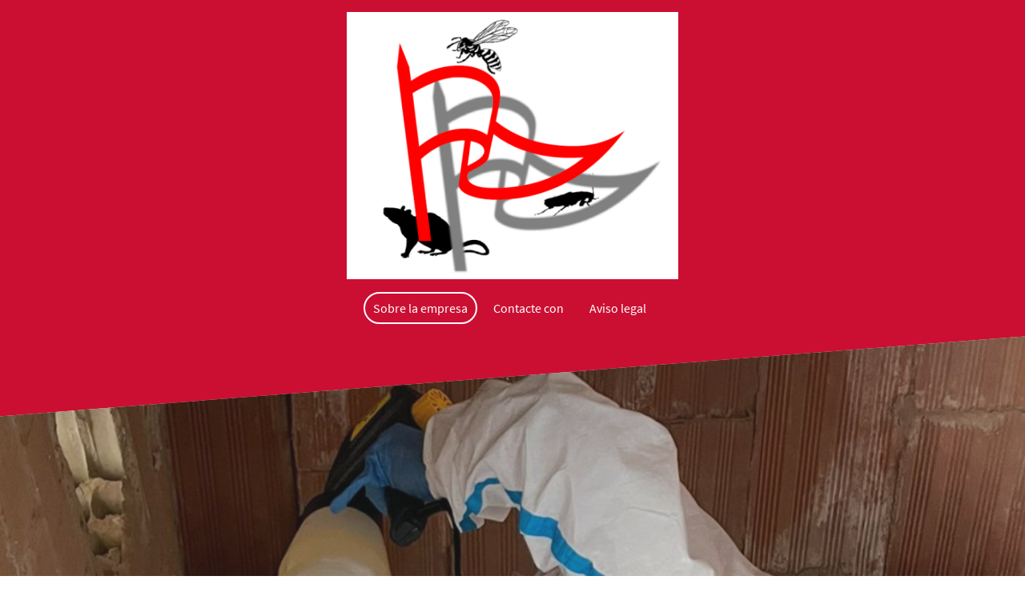

--- FILE ---
content_type: text/html; charset=UTF-8
request_url: https://www.protect-plagas.es/
body_size: 22660
content:
<!DOCTYPE html PUBLIC "-//W3C//DTD XHTML 1.1//EN"
   "http://www.w3.org/TR/xhtml11/DTD/xhtml11.dtd">
<html lang="es">
<head>
	<meta charset="UTF-8" />
	<meta name="viewport" content="width=device-width, initial-scale=1" />
	<link rel="profile" href="https://gmpg.org/xfn/11" />
	<title>Control de Plagas</title>
<meta name='robots' content='max-image-preview:large' />
	<style>img:is([sizes="auto" i], [sizes^="auto," i]) { contain-intrinsic-size: 3000px 1500px }</style>
	<link rel="alternate" type="application/rss+xml" title=" &raquo; Feed" href="https://www.protect-plagas.es/feed/" />
<link rel="alternate" type="application/rss+xml" title=" &raquo; Feed de los comentarios" href="https://www.protect-plagas.es/comments/feed/" />
<script type="text/javascript">
/* <![CDATA[ */
window._wpemojiSettings = {"baseUrl":"https:\/\/s.w.org\/images\/core\/emoji\/15.0.3\/72x72\/","ext":".png","svgUrl":"https:\/\/s.w.org\/images\/core\/emoji\/15.0.3\/svg\/","svgExt":".svg","source":{"concatemoji":"https:\/\/www.protect-plagas.es\/wp-includes\/js\/wp-emoji-release.min.js?ver=6.7.2"}};
/*! This file is auto-generated */
!function(i,n){var o,s,e;function c(e){try{var t={supportTests:e,timestamp:(new Date).valueOf()};sessionStorage.setItem(o,JSON.stringify(t))}catch(e){}}function p(e,t,n){e.clearRect(0,0,e.canvas.width,e.canvas.height),e.fillText(t,0,0);var t=new Uint32Array(e.getImageData(0,0,e.canvas.width,e.canvas.height).data),r=(e.clearRect(0,0,e.canvas.width,e.canvas.height),e.fillText(n,0,0),new Uint32Array(e.getImageData(0,0,e.canvas.width,e.canvas.height).data));return t.every(function(e,t){return e===r[t]})}function u(e,t,n){switch(t){case"flag":return n(e,"\ud83c\udff3\ufe0f\u200d\u26a7\ufe0f","\ud83c\udff3\ufe0f\u200b\u26a7\ufe0f")?!1:!n(e,"\ud83c\uddfa\ud83c\uddf3","\ud83c\uddfa\u200b\ud83c\uddf3")&&!n(e,"\ud83c\udff4\udb40\udc67\udb40\udc62\udb40\udc65\udb40\udc6e\udb40\udc67\udb40\udc7f","\ud83c\udff4\u200b\udb40\udc67\u200b\udb40\udc62\u200b\udb40\udc65\u200b\udb40\udc6e\u200b\udb40\udc67\u200b\udb40\udc7f");case"emoji":return!n(e,"\ud83d\udc26\u200d\u2b1b","\ud83d\udc26\u200b\u2b1b")}return!1}function f(e,t,n){var r="undefined"!=typeof WorkerGlobalScope&&self instanceof WorkerGlobalScope?new OffscreenCanvas(300,150):i.createElement("canvas"),a=r.getContext("2d",{willReadFrequently:!0}),o=(a.textBaseline="top",a.font="600 32px Arial",{});return e.forEach(function(e){o[e]=t(a,e,n)}),o}function t(e){var t=i.createElement("script");t.src=e,t.defer=!0,i.head.appendChild(t)}"undefined"!=typeof Promise&&(o="wpEmojiSettingsSupports",s=["flag","emoji"],n.supports={everything:!0,everythingExceptFlag:!0},e=new Promise(function(e){i.addEventListener("DOMContentLoaded",e,{once:!0})}),new Promise(function(t){var n=function(){try{var e=JSON.parse(sessionStorage.getItem(o));if("object"==typeof e&&"number"==typeof e.timestamp&&(new Date).valueOf()<e.timestamp+604800&&"object"==typeof e.supportTests)return e.supportTests}catch(e){}return null}();if(!n){if("undefined"!=typeof Worker&&"undefined"!=typeof OffscreenCanvas&&"undefined"!=typeof URL&&URL.createObjectURL&&"undefined"!=typeof Blob)try{var e="postMessage("+f.toString()+"("+[JSON.stringify(s),u.toString(),p.toString()].join(",")+"));",r=new Blob([e],{type:"text/javascript"}),a=new Worker(URL.createObjectURL(r),{name:"wpTestEmojiSupports"});return void(a.onmessage=function(e){c(n=e.data),a.terminate(),t(n)})}catch(e){}c(n=f(s,u,p))}t(n)}).then(function(e){for(var t in e)n.supports[t]=e[t],n.supports.everything=n.supports.everything&&n.supports[t],"flag"!==t&&(n.supports.everythingExceptFlag=n.supports.everythingExceptFlag&&n.supports[t]);n.supports.everythingExceptFlag=n.supports.everythingExceptFlag&&!n.supports.flag,n.DOMReady=!1,n.readyCallback=function(){n.DOMReady=!0}}).then(function(){return e}).then(function(){var e;n.supports.everything||(n.readyCallback(),(e=n.source||{}).concatemoji?t(e.concatemoji):e.wpemoji&&e.twemoji&&(t(e.twemoji),t(e.wpemoji)))}))}((window,document),window._wpemojiSettings);
/* ]]> */
</script>
<style id='wp-emoji-styles-inline-css' type='text/css'>

	img.wp-smiley, img.emoji {
		display: inline !important;
		border: none !important;
		box-shadow: none !important;
		height: 1em !important;
		width: 1em !important;
		margin: 0 0.07em !important;
		vertical-align: -0.1em !important;
		background: none !important;
		padding: 0 !important;
	}
</style>
<link rel='stylesheet' id='wp-block-library-css' href='https://www.protect-plagas.es/wp-content/plugins/gutenberg/build/block-library/style.css?ver=20.7.0' type='text/css' media='all' />
<style id='classic-theme-styles-inline-css' type='text/css'>
/*! This file is auto-generated */
.wp-block-button__link{color:#fff;background-color:#32373c;border-radius:9999px;box-shadow:none;text-decoration:none;padding:calc(.667em + 2px) calc(1.333em + 2px);font-size:1.125em}.wp-block-file__button{background:#32373c;color:#fff;text-decoration:none}
</style>
<link rel='stylesheet' id='go-x-post-editor-css' href='https://www.protect-plagas.es/wp-content/plugins/go-x-post-editor/src/index-fe.css?ver=1768304481' type='text/css' media='all' />
<link rel='stylesheet' id='gox-style-0-css' href='https://www.protect-plagas.es/wp-content/uploads/go-x/style.css?ver=1.0.6+71279ea198' type='text/css' media='all' />
<style id='global-styles-inline-css' type='text/css'>
:root{--wp--preset--aspect-ratio--square: 1;--wp--preset--aspect-ratio--4-3: 4/3;--wp--preset--aspect-ratio--3-4: 3/4;--wp--preset--aspect-ratio--3-2: 3/2;--wp--preset--aspect-ratio--2-3: 2/3;--wp--preset--aspect-ratio--16-9: 16/9;--wp--preset--aspect-ratio--9-16: 9/16;--wp--preset--color--black: #000000;--wp--preset--color--cyan-bluish-gray: #abb8c3;--wp--preset--color--white: #ffffff;--wp--preset--color--pale-pink: #f78da7;--wp--preset--color--vivid-red: #cf2e2e;--wp--preset--color--luminous-vivid-orange: #ff6900;--wp--preset--color--luminous-vivid-amber: #fcb900;--wp--preset--color--light-green-cyan: #7bdcb5;--wp--preset--color--vivid-green-cyan: #00d084;--wp--preset--color--pale-cyan-blue: #8ed1fc;--wp--preset--color--vivid-cyan-blue: #0693e3;--wp--preset--color--vivid-purple: #9b51e0;--wp--preset--gradient--vivid-cyan-blue-to-vivid-purple: linear-gradient(135deg,rgba(6,147,227,1) 0%,rgb(155,81,224) 100%);--wp--preset--gradient--light-green-cyan-to-vivid-green-cyan: linear-gradient(135deg,rgb(122,220,180) 0%,rgb(0,208,130) 100%);--wp--preset--gradient--luminous-vivid-amber-to-luminous-vivid-orange: linear-gradient(135deg,rgba(252,185,0,1) 0%,rgba(255,105,0,1) 100%);--wp--preset--gradient--luminous-vivid-orange-to-vivid-red: linear-gradient(135deg,rgba(255,105,0,1) 0%,rgb(207,46,46) 100%);--wp--preset--gradient--very-light-gray-to-cyan-bluish-gray: linear-gradient(135deg,rgb(238,238,238) 0%,rgb(169,184,195) 100%);--wp--preset--gradient--cool-to-warm-spectrum: linear-gradient(135deg,rgb(74,234,220) 0%,rgb(151,120,209) 20%,rgb(207,42,186) 40%,rgb(238,44,130) 60%,rgb(251,105,98) 80%,rgb(254,248,76) 100%);--wp--preset--gradient--blush-light-purple: linear-gradient(135deg,rgb(255,206,236) 0%,rgb(152,150,240) 100%);--wp--preset--gradient--blush-bordeaux: linear-gradient(135deg,rgb(254,205,165) 0%,rgb(254,45,45) 50%,rgb(107,0,62) 100%);--wp--preset--gradient--luminous-dusk: linear-gradient(135deg,rgb(255,203,112) 0%,rgb(199,81,192) 50%,rgb(65,88,208) 100%);--wp--preset--gradient--pale-ocean: linear-gradient(135deg,rgb(255,245,203) 0%,rgb(182,227,212) 50%,rgb(51,167,181) 100%);--wp--preset--gradient--electric-grass: linear-gradient(135deg,rgb(202,248,128) 0%,rgb(113,206,126) 100%);--wp--preset--gradient--midnight: linear-gradient(135deg,rgb(2,3,129) 0%,rgb(40,116,252) 100%);--wp--preset--font-size--small: 13px;--wp--preset--font-size--medium: 20px;--wp--preset--font-size--large: 36px;--wp--preset--font-size--x-large: 42px;--wp--preset--spacing--20: 0.44rem;--wp--preset--spacing--30: 0.67rem;--wp--preset--spacing--40: 1rem;--wp--preset--spacing--50: 1.5rem;--wp--preset--spacing--60: 2.25rem;--wp--preset--spacing--70: 3.38rem;--wp--preset--spacing--80: 5.06rem;--wp--preset--shadow--natural: 6px 6px 9px rgba(0, 0, 0, 0.2);--wp--preset--shadow--deep: 12px 12px 50px rgba(0, 0, 0, 0.4);--wp--preset--shadow--sharp: 6px 6px 0px rgba(0, 0, 0, 0.2);--wp--preset--shadow--outlined: 6px 6px 0px -3px rgba(255, 255, 255, 1), 6px 6px rgba(0, 0, 0, 1);--wp--preset--shadow--crisp: 6px 6px 0px rgba(0, 0, 0, 1);}:where(.is-layout-flex){gap: 0.5em;}:where(.is-layout-grid){gap: 0.5em;}body .is-layout-flex{display: flex;}.is-layout-flex{flex-wrap: wrap;align-items: center;}.is-layout-flex > :is(*, div){margin: 0;}body .is-layout-grid{display: grid;}.is-layout-grid > :is(*, div){margin: 0;}:where(.wp-block-columns.is-layout-flex){gap: 2em;}:where(.wp-block-columns.is-layout-grid){gap: 2em;}:where(.wp-block-post-template.is-layout-flex){gap: 1.25em;}:where(.wp-block-post-template.is-layout-grid){gap: 1.25em;}.has-black-color{color: var(--wp--preset--color--black) !important;}.has-cyan-bluish-gray-color{color: var(--wp--preset--color--cyan-bluish-gray) !important;}.has-white-color{color: var(--wp--preset--color--white) !important;}.has-pale-pink-color{color: var(--wp--preset--color--pale-pink) !important;}.has-vivid-red-color{color: var(--wp--preset--color--vivid-red) !important;}.has-luminous-vivid-orange-color{color: var(--wp--preset--color--luminous-vivid-orange) !important;}.has-luminous-vivid-amber-color{color: var(--wp--preset--color--luminous-vivid-amber) !important;}.has-light-green-cyan-color{color: var(--wp--preset--color--light-green-cyan) !important;}.has-vivid-green-cyan-color{color: var(--wp--preset--color--vivid-green-cyan) !important;}.has-pale-cyan-blue-color{color: var(--wp--preset--color--pale-cyan-blue) !important;}.has-vivid-cyan-blue-color{color: var(--wp--preset--color--vivid-cyan-blue) !important;}.has-vivid-purple-color{color: var(--wp--preset--color--vivid-purple) !important;}.has-black-background-color{background-color: var(--wp--preset--color--black) !important;}.has-cyan-bluish-gray-background-color{background-color: var(--wp--preset--color--cyan-bluish-gray) !important;}.has-white-background-color{background-color: var(--wp--preset--color--white) !important;}.has-pale-pink-background-color{background-color: var(--wp--preset--color--pale-pink) !important;}.has-vivid-red-background-color{background-color: var(--wp--preset--color--vivid-red) !important;}.has-luminous-vivid-orange-background-color{background-color: var(--wp--preset--color--luminous-vivid-orange) !important;}.has-luminous-vivid-amber-background-color{background-color: var(--wp--preset--color--luminous-vivid-amber) !important;}.has-light-green-cyan-background-color{background-color: var(--wp--preset--color--light-green-cyan) !important;}.has-vivid-green-cyan-background-color{background-color: var(--wp--preset--color--vivid-green-cyan) !important;}.has-pale-cyan-blue-background-color{background-color: var(--wp--preset--color--pale-cyan-blue) !important;}.has-vivid-cyan-blue-background-color{background-color: var(--wp--preset--color--vivid-cyan-blue) !important;}.has-vivid-purple-background-color{background-color: var(--wp--preset--color--vivid-purple) !important;}.has-black-border-color{border-color: var(--wp--preset--color--black) !important;}.has-cyan-bluish-gray-border-color{border-color: var(--wp--preset--color--cyan-bluish-gray) !important;}.has-white-border-color{border-color: var(--wp--preset--color--white) !important;}.has-pale-pink-border-color{border-color: var(--wp--preset--color--pale-pink) !important;}.has-vivid-red-border-color{border-color: var(--wp--preset--color--vivid-red) !important;}.has-luminous-vivid-orange-border-color{border-color: var(--wp--preset--color--luminous-vivid-orange) !important;}.has-luminous-vivid-amber-border-color{border-color: var(--wp--preset--color--luminous-vivid-amber) !important;}.has-light-green-cyan-border-color{border-color: var(--wp--preset--color--light-green-cyan) !important;}.has-vivid-green-cyan-border-color{border-color: var(--wp--preset--color--vivid-green-cyan) !important;}.has-pale-cyan-blue-border-color{border-color: var(--wp--preset--color--pale-cyan-blue) !important;}.has-vivid-cyan-blue-border-color{border-color: var(--wp--preset--color--vivid-cyan-blue) !important;}.has-vivid-purple-border-color{border-color: var(--wp--preset--color--vivid-purple) !important;}.has-vivid-cyan-blue-to-vivid-purple-gradient-background{background: var(--wp--preset--gradient--vivid-cyan-blue-to-vivid-purple) !important;}.has-light-green-cyan-to-vivid-green-cyan-gradient-background{background: var(--wp--preset--gradient--light-green-cyan-to-vivid-green-cyan) !important;}.has-luminous-vivid-amber-to-luminous-vivid-orange-gradient-background{background: var(--wp--preset--gradient--luminous-vivid-amber-to-luminous-vivid-orange) !important;}.has-luminous-vivid-orange-to-vivid-red-gradient-background{background: var(--wp--preset--gradient--luminous-vivid-orange-to-vivid-red) !important;}.has-very-light-gray-to-cyan-bluish-gray-gradient-background{background: var(--wp--preset--gradient--very-light-gray-to-cyan-bluish-gray) !important;}.has-cool-to-warm-spectrum-gradient-background{background: var(--wp--preset--gradient--cool-to-warm-spectrum) !important;}.has-blush-light-purple-gradient-background{background: var(--wp--preset--gradient--blush-light-purple) !important;}.has-blush-bordeaux-gradient-background{background: var(--wp--preset--gradient--blush-bordeaux) !important;}.has-luminous-dusk-gradient-background{background: var(--wp--preset--gradient--luminous-dusk) !important;}.has-pale-ocean-gradient-background{background: var(--wp--preset--gradient--pale-ocean) !important;}.has-electric-grass-gradient-background{background: var(--wp--preset--gradient--electric-grass) !important;}.has-midnight-gradient-background{background: var(--wp--preset--gradient--midnight) !important;}.has-small-font-size{font-size: var(--wp--preset--font-size--small) !important;}.has-medium-font-size{font-size: var(--wp--preset--font-size--medium) !important;}.has-large-font-size{font-size: var(--wp--preset--font-size--large) !important;}.has-x-large-font-size{font-size: var(--wp--preset--font-size--x-large) !important;}
:where(.wp-block-columns.is-layout-flex){gap: 2em;}:where(.wp-block-columns.is-layout-grid){gap: 2em;}
:root :where(.wp-block-pullquote){font-size: 1.5em;line-height: 1.6;}
:where(.wp-block-post-template.is-layout-flex){gap: 1.25em;}:where(.wp-block-post-template.is-layout-grid){gap: 1.25em;}
</style>
<script type="text/javascript" src="https://www.protect-plagas.es/wp-content/plugins/gutenberg/build/hooks/index.min.js?ver=84e753e2b66eb7028d38" id="wp-hooks-js"></script>
<script type="text/javascript" src="https://www.protect-plagas.es/wp-content/plugins/gutenberg/build/i18n/index.min.js?ver=bd5a2533e717a1043151" id="wp-i18n-js"></script>
<script type="text/javascript" id="wp-i18n-js-after">
/* <![CDATA[ */
wp.i18n.setLocaleData( { 'text direction\u0004ltr': [ 'ltr' ] } );
/* ]]> */
</script>
<link rel="https://api.w.org/" href="https://www.protect-plagas.es/wp-json/" /><link rel="alternate" title="JSON" type="application/json" href="https://www.protect-plagas.es/wp-json/wp/v2/pages/36" /><link rel="EditURI" type="application/rsd+xml" title="RSD" href="https://www.protect-plagas.es/xmlrpc.php?rsd" />
<meta name="generator" content="MyWebsite NOW" />
<link rel="canonical" href="https://www.protect-plagas.es/" />
<link rel='shortlink' href='https://www.protect-plagas.es/' />
<link rel="alternate" title="oEmbed (JSON)" type="application/json+oembed" href="https://www.protect-plagas.es/wp-json/oembed/1.0/embed?url=https%3A%2F%2Fwww.protect-plagas.es%2F" />
<link rel="alternate" title="oEmbed (XML)" type="text/xml+oembed" href="https://www.protect-plagas.es/wp-json/oembed/1.0/embed?url=https%3A%2F%2Fwww.protect-plagas.es%2F&#038;format=xml" />
				<script>
					window.goxwpDeployment=true;
				</script>
	<script type="application/ld+json">
                    {"@context":"https://schema.org","@type":"LocalBusiness","address":{"@type":"PostalAddress","addressLocality":"Vallgorguina","streetAddress":"Avda. del Montseny, 15 - Urb. Baronía del Montseny 15","addressRegion":"Barcelona"},"telephone":"34 653807524","logo":"/-_-/resources/images/files/f28f8871-7293-4fcb-8e81-a1ee851f24f9/3faffd74-80ae-444f-a0f3-3cef120cd290?o=rs:fill:623:504:1:1/g:sm/","url":"https://n1209116.websitebuilder.online","longitude":0,"latitude":0,"name":"César Calvo Sánchez","sameAs":["","","","","",""],"openingHours":["Mo 07:00-18:00","Tu 07:00-18:00","We 07:00-18:00","Th 07:00-18:00","Fr 07:00-18:00","Sa ","Su "],"email":"cesarcs15@hotmail.com","founder":"César Calvo Sánchez"}
                </script><meta  name="description" content="Empresa especializada en el control integral de plagas. Servicio garantizado. "/><link rel="shortcut icon" href="/wp-content/uploads/go-x/u/c9c27c18-6b4b-429f-a010-2ed43f5f4927/w16,h16,rtfit,bg,el1,ex1,fico/image.ico?v=1695841325940" type="image/x-icon" /><link rel="icon" href="/wp-content/uploads/go-x/u/c9c27c18-6b4b-429f-a010-2ed43f5f4927/w16,h16,rtfit,bg,el1,ex1,fico/image.ico?v=1695841325940" type="image/x-icon" /><link rel="apple-touch-icon" sizes="180x180" href="/wp-content/uploads/go-x/u/c9c27c18-6b4b-429f-a010-2ed43f5f4927/w180,h180,rtfit,bgdde1e5,el1,ex1,fpng/image.png?v=1695841325940" type="image/png" /><link rel="icon" type="image/png" sizes="32x32" href="/wp-content/uploads/go-x/u/c9c27c18-6b4b-429f-a010-2ed43f5f4927/w32,h32,rtfit,bg,el1,ex1,fpng/image.png?v=1695841325940" type="image/png" /><link rel="icon" type="image/png" sizes="192x192" href="/wp-content/uploads/go-x/u/c9c27c18-6b4b-429f-a010-2ed43f5f4927/w192,h192,rtfit,bg,el1,ex1,fpng/image.png?v=1695841325940" type="image/png" /><link rel="icon" type="image/png" sizes="16x16" href="/wp-content/uploads/go-x/u/c9c27c18-6b4b-429f-a010-2ed43f5f4927/w16,h16,rtfit,bg,el1,ex1,fpng/image.png?v=1695841325940" type="image/png" />		<style type="text/css" id="wp-custom-css">
			@font-face{src:url(/wp-content/themes/gox/public/fonts/PlayfairDisplay-latin_latin-ext-regular.eot);src:local("PlayfairDisplay Regular"),local("PlayfairDisplay-Regular");src:url(/wp-content/themes/gox/public/fonts/PlayfairDisplay-latin_latin-ext-regular.eot?#iefix) format("embedded-opentype");src:url(/wp-content/themes/gox/public/fonts/PlayfairDisplay-latin_latin-ext-regular.woff2) format("woff2");src:url(/wp-content/themes/gox/public/fonts/PlayfairDisplay-latin_latin-ext-regular.woff) format("woff");src:url(/wp-content/themes/gox/public/fonts/PlayfairDisplay-latin_latin-ext-regular.ttf) format("truetype");src:url(/wp-content/themes/gox/public/fonts/PlayfairDisplay-latin_latin-ext-regular.svg#PlayfairDisplay) format("svg");font-family:PlayfairDisplay;font-style:normal;font-weight:400;src:url(/wp-content/themes/gox/public/fonts/PlayfairDisplay-latin_latin-ext-regular.woff) format("woff")}@font-face{src:url(/wp-content/themes/gox/public/fonts/PlayfairDisplay-latin_latin-ext-italic.eot);src:local("PlayfairDisplay Italic"),local("PlayfairDisplay-Italic");src:url(/wp-content/themes/gox/public/fonts/PlayfairDisplay-latin_latin-ext-italic.eot?#iefix) format("embedded-opentype");src:url(/wp-content/themes/gox/public/fonts/PlayfairDisplay-latin_latin-ext-italic.woff2) format("woff2");src:url(/wp-content/themes/gox/public/fonts/PlayfairDisplay-latin_latin-ext-italic.woff) format("woff");src:url(/wp-content/themes/gox/public/fonts/PlayfairDisplay-latin_latin-ext-italic.ttf) format("truetype");src:url(/wp-content/themes/gox/public/fonts/PlayfairDisplay-latin_latin-ext-italic.svg#PlayfairDisplay) format("svg");font-family:PlayfairDisplay;font-style:italic;font-weight:400;src:url(/wp-content/themes/gox/public/fonts/PlayfairDisplay-latin_latin-ext-italic.woff) format("woff")}@font-face{src:url(/wp-content/themes/gox/public/fonts/PlayfairDisplay-latin_latin-ext-700.eot);src:local("PlayfairDisplay Bold"),local("PlayfairDisplay-Bold");src:url(/wp-content/themes/gox/public/fonts/PlayfairDisplay-latin_latin-ext-700.eot?#iefix) format("embedded-opentype");src:url(/wp-content/themes/gox/public/fonts/PlayfairDisplay-latin_latin-ext-700.woff2) format("woff2");src:url(/wp-content/themes/gox/public/fonts/PlayfairDisplay-latin_latin-ext-700.woff) format("woff");src:url(/wp-content/themes/gox/public/fonts/PlayfairDisplay-latin_latin-ext-700.ttf) format("truetype");src:url(/wp-content/themes/gox/public/fonts/PlayfairDisplay-latin_latin-ext-700.svg#PlayfairDisplay) format("svg");font-family:PlayfairDisplay;font-style:normal;font-weight:700;src:url(/wp-content/themes/gox/public/fonts/PlayfairDisplay-latin_latin-ext-700.woff) format("woff")}@font-face{src:url(/wp-content/themes/gox/public/fonts/PlayfairDisplay-latin_latin-ext-700italic.eot);src:local("PlayfairDisplay BoldItalic"),local("PlayfairDisplay-BoldItalic");src:url(/wp-content/themes/gox/public/fonts/PlayfairDisplay-latin_latin-ext-700italic.eot?#iefix) format("embedded-opentype");src:url(/wp-content/themes/gox/public/fonts/PlayfairDisplay-latin_latin-ext-700italic.woff2) format("woff2");src:url(/wp-content/themes/gox/public/fonts/PlayfairDisplay-latin_latin-ext-700italic.woff) format("woff");src:url(/wp-content/themes/gox/public/fonts/PlayfairDisplay-latin_latin-ext-700italic.ttf) format("truetype");src:url(/wp-content/themes/gox/public/fonts/PlayfairDisplay-latin_latin-ext-700italic.svg#PlayfairDisplay) format("svg");font-family:PlayfairDisplay;font-style:italic;font-weight:700;src:url(/wp-content/themes/gox/public/fonts/PlayfairDisplay-latin_latin-ext-700italic.woff) format("woff")}@font-face{src:url(/wp-content/themes/gox/public/fonts/SourceSansPro-latin_latin-ext-regular.eot);src:local("SourceSansPro Regular"),local("SourceSansPro-Regular");src:url(/wp-content/themes/gox/public/fonts/SourceSansPro-latin_latin-ext-regular.eot?#iefix) format("embedded-opentype");src:url(/wp-content/themes/gox/public/fonts/SourceSansPro-latin_latin-ext-regular.woff2) format("woff2");src:url(/wp-content/themes/gox/public/fonts/SourceSansPro-latin_latin-ext-regular.woff) format("woff");src:url(/wp-content/themes/gox/public/fonts/SourceSansPro-latin_latin-ext-regular.ttf) format("truetype");src:url(/wp-content/themes/gox/public/fonts/SourceSansPro-latin_latin-ext-regular.svg#SourceSansPro) format("svg");font-family:SourceSansPro;font-style:normal;font-weight:400;src:url(/wp-content/themes/gox/public/fonts/SourceSansPro-latin_latin-ext-regular.woff) format("woff")}@font-face{src:url(/wp-content/themes/gox/public/fonts/SourceSansPro-latin_latin-ext-italic.eot);src:local("SourceSansPro Italic"),local("SourceSansPro-Italic");src:url(/wp-content/themes/gox/public/fonts/SourceSansPro-latin_latin-ext-italic.eot?#iefix) format("embedded-opentype");src:url(/wp-content/themes/gox/public/fonts/SourceSansPro-latin_latin-ext-italic.woff2) format("woff2");src:url(/wp-content/themes/gox/public/fonts/SourceSansPro-latin_latin-ext-italic.woff) format("woff");src:url(/wp-content/themes/gox/public/fonts/SourceSansPro-latin_latin-ext-italic.ttf) format("truetype");src:url(/wp-content/themes/gox/public/fonts/SourceSansPro-latin_latin-ext-italic.svg#SourceSansPro) format("svg");font-family:SourceSansPro;font-style:italic;font-weight:400;src:url(/wp-content/themes/gox/public/fonts/SourceSansPro-latin_latin-ext-italic.woff) format("woff")}@font-face{src:url(/wp-content/themes/gox/public/fonts/SourceSansPro-latin_latin-ext-700.eot);src:local("SourceSansPro Bold"),local("SourceSansPro-Bold");src:url(/wp-content/themes/gox/public/fonts/SourceSansPro-latin_latin-ext-700.eot?#iefix) format("embedded-opentype");src:url(/wp-content/themes/gox/public/fonts/SourceSansPro-latin_latin-ext-700.woff2) format("woff2");src:url(/wp-content/themes/gox/public/fonts/SourceSansPro-latin_latin-ext-700.woff) format("woff");src:url(/wp-content/themes/gox/public/fonts/SourceSansPro-latin_latin-ext-700.ttf) format("truetype");src:url(/wp-content/themes/gox/public/fonts/SourceSansPro-latin_latin-ext-700.svg#SourceSansPro) format("svg");font-family:SourceSansPro;font-style:normal;font-weight:700;src:url(/wp-content/themes/gox/public/fonts/SourceSansPro-latin_latin-ext-700.woff) format("woff")}@font-face{src:url(/wp-content/themes/gox/public/fonts/SourceSansPro-latin_latin-ext-700italic.eot);src:local("SourceSansPro BoldItalic"),local("SourceSansPro-BoldItalic");src:url(/wp-content/themes/gox/public/fonts/SourceSansPro-latin_latin-ext-700italic.eot?#iefix) format("embedded-opentype");src:url(/wp-content/themes/gox/public/fonts/SourceSansPro-latin_latin-ext-700italic.woff2) format("woff2");src:url(/wp-content/themes/gox/public/fonts/SourceSansPro-latin_latin-ext-700italic.woff) format("woff");src:url(/wp-content/themes/gox/public/fonts/SourceSansPro-latin_latin-ext-700italic.ttf) format("truetype");src:url(/wp-content/themes/gox/public/fonts/SourceSansPro-latin_latin-ext-700italic.svg#SourceSansPro) format("svg");font-family:SourceSansPro;font-style:italic;font-weight:700;src:url(/wp-content/themes/gox/public/fonts/SourceSansPro-latin_latin-ext-700italic.woff) format("woff")}@media (min-width:0px) and (max-width:767.95px){.grid-column-c5f2ce60-3f4b-413e-bbfb-fb075a9fea19{margin-top:16px!important}}@media (min-width:768px) and (max-width:1023.95px){.grid-column-c5f2ce60-3f4b-413e-bbfb-fb075a9fea19{margin-top:16px!important}}.logo-4fafe83b-3d0c-4cad-b954-dc50a2fc02f8 .theming-theme-accent1{color:#fee6e7!important}.logo-4fafe83b-3d0c-4cad-b954-dc50a2fc02f8 .theming-theme-accent2{color:#84fffd!important}.logo-4fafe83b-3d0c-4cad-b954-dc50a2fc02f8 .theming-theme-accent3{color:#ffe8ce!important}.logo-4fafe83b-3d0c-4cad-b954-dc50a2fc02f8 .theming-theme-light{color:#fff!important}.logo-4fafe83b-3d0c-4cad-b954-dc50a2fc02f8 .theming-theme-dark{color:#deefef!important}.logo-4fafe83b-3d0c-4cad-b954-dc50a2fc02f8 .theming-basic-Grey{color:#ebebeb!important}.logo-4fafe83b-3d0c-4cad-b954-dc50a2fc02f8 .theming-basic-Red{color:#ffe6e6!important}.logo-4fafe83b-3d0c-4cad-b954-dc50a2fc02f8 .theming-basic-Orange{color:#ffe6e0!important}.logo-4fafe83b-3d0c-4cad-b954-dc50a2fc02f8 .theming-basic-Yellow{color:#ffe9c0!important}.logo-4fafe83b-3d0c-4cad-b954-dc50a2fc02f8 .theming-basic-Green{color:#b1feac!important}.logo-4fafe83b-3d0c-4cad-b954-dc50a2fc02f8 .theming-basic-Cyan{color:#cff1ff!important}.logo-4fafe83b-3d0c-4cad-b954-dc50a2fc02f8 .theming-basic-Blue{color:#eaeafe!important}.logo-4fafe83b-3d0c-4cad-b954-dc50a2fc02f8 .theming-basic-Purple{color:#fde4fe!important}@media (min-width:0px) and (max-width:767.95px){.grid-row-f0318175-399c-405b-9896-c1c3d0212a59{position:static!important}}@media (min-width:768px) and (max-width:1023.95px){.grid-row-f0318175-399c-405b-9896-c1c3d0212a59{position:static!important}}@media (min-width:0px) and (max-width:767.95px){.grid-column-6cd9b839-51d7-4128-9b6a-a2e4599b4800{position:static!important}}@media (min-width:768px) and (max-width:1023.95px){.grid-column-6cd9b839-51d7-4128-9b6a-a2e4599b4800{position:static!important}}@media (min-width:0px) and (max-width:767.95px){.module-container-bb8f05c2-556c-46c3-b20c-d8962a8c8004{top:16px!important;right:16px!important;position:absolute!important}}@media (min-width:768px) and (max-width:1023.95px){.module-container-bb8f05c2-556c-46c3-b20c-d8962a8c8004{top:16px!important;right:16px!important;position:absolute!important}}@media (min-width:0px) and (max-width:767.95px){.module-container-65dcdb45-530e-41b2-8d07-3d32be29dc3e{display:none!important}}@media (min-width:768px) and (max-width:1023.95px){.module-container-65dcdb45-530e-41b2-8d07-3d32be29dc3e{display:none!important}}.heading-module-b313874b-0da3-4236-bf8b-1f507c3c5a3c .theming-theme-accent1{color:#fecacd!important}.heading-module-b313874b-0da3-4236-bf8b-1f507c3c5a3c .theming-theme-accent2{color:#12eeec!important}.heading-module-b313874b-0da3-4236-bf8b-1f507c3c5a3c .theming-theme-accent3{color:#fecf88!important}.heading-module-b313874b-0da3-4236-bf8b-1f507c3c5a3c .theming-theme-light{color:#fff!important}.heading-module-b313874b-0da3-4236-bf8b-1f507c3c5a3c .theming-theme-dark{color:#c6dbdb!important}.heading-module-b313874b-0da3-4236-bf8b-1f507c3c5a3c .theming-basic-Grey{color:#d6d6d6!important}.heading-module-b313874b-0da3-4236-bf8b-1f507c3c5a3c .theming-basic-Red{color:#fecaca!important}.heading-module-b313874b-0da3-4236-bf8b-1f507c3c5a3c .theming-basic-Orange{color:#ffcbbc!important}.heading-module-b313874b-0da3-4236-bf8b-1f507c3c5a3c .theming-basic-Yellow{color:#ffd151!important}.heading-module-b313874b-0da3-4236-bf8b-1f507c3c5a3c .theming-basic-Green{color:#48f62b!important}.heading-module-b313874b-0da3-4236-bf8b-1f507c3c5a3c .theming-basic-Cyan{color:#8de3ff!important}.heading-module-b313874b-0da3-4236-bf8b-1f507c3c5a3c .theming-basic-Blue{color:#d3d3fd!important}.heading-module-b313874b-0da3-4236-bf8b-1f507c3c5a3c .theming-basic-Purple{color:#fcc5fd!important}@media (min-width:0px) and (max-width:767.95px){.grid-row-f46faeb4-9b6c-4096-bad2-0e352c7d153e{display:flex!important;flex-flow:column!important;align-items:center!important}}.heading-module-6c0385e0-d213-4107-9843-eaab5e72b299 .theming-theme-accent1{color:#fee6e7!important}.heading-module-6c0385e0-d213-4107-9843-eaab5e72b299 .theming-theme-accent2{color:#84fffd!important}.heading-module-6c0385e0-d213-4107-9843-eaab5e72b299 .theming-theme-accent3{color:#ffe8ce!important}.heading-module-6c0385e0-d213-4107-9843-eaab5e72b299 .theming-theme-light{color:#fff!important}.heading-module-6c0385e0-d213-4107-9843-eaab5e72b299 .theming-theme-dark{color:#deefef!important}.heading-module-6c0385e0-d213-4107-9843-eaab5e72b299 .theming-basic-Grey{color:#ebebeb!important}.heading-module-6c0385e0-d213-4107-9843-eaab5e72b299 .theming-basic-Red{color:#ffe6e6!important}.heading-module-6c0385e0-d213-4107-9843-eaab5e72b299 .theming-basic-Orange{color:#ffe6e0!important}.heading-module-6c0385e0-d213-4107-9843-eaab5e72b299 .theming-basic-Yellow{color:#ffe9c0!important}.heading-module-6c0385e0-d213-4107-9843-eaab5e72b299 .theming-basic-Green{color:#b1feac!important}.heading-module-6c0385e0-d213-4107-9843-eaab5e72b299 .theming-basic-Cyan{color:#cff1ff!important}.heading-module-6c0385e0-d213-4107-9843-eaab5e72b299 .theming-basic-Blue{color:#eaeafe!important}.heading-module-6c0385e0-d213-4107-9843-eaab5e72b299 .theming-basic-Purple{color:#fde4fe!important}.heading-module-b317e0b8-888c-405d-991b-313a40ed21ce .theming-theme-accent1{color:#fee6e7!important}.heading-module-b317e0b8-888c-405d-991b-313a40ed21ce .theming-theme-accent2{color:#84fffd!important}.heading-module-b317e0b8-888c-405d-991b-313a40ed21ce .theming-theme-accent3{color:#ffe8ce!important}.heading-module-b317e0b8-888c-405d-991b-313a40ed21ce .theming-theme-light{color:#fff!important}.heading-module-b317e0b8-888c-405d-991b-313a40ed21ce .theming-theme-dark{color:#deefef!important}.heading-module-b317e0b8-888c-405d-991b-313a40ed21ce .theming-basic-Grey{color:#ebebeb!important}.heading-module-b317e0b8-888c-405d-991b-313a40ed21ce .theming-basic-Red{color:#ffe6e6!important}.heading-module-b317e0b8-888c-405d-991b-313a40ed21ce .theming-basic-Orange{color:#ffe6e0!important}.heading-module-b317e0b8-888c-405d-991b-313a40ed21ce .theming-basic-Yellow{color:#ffe9c0!important}.heading-module-b317e0b8-888c-405d-991b-313a40ed21ce .theming-basic-Green{color:#b1feac!important}.heading-module-b317e0b8-888c-405d-991b-313a40ed21ce .theming-basic-Cyan{color:#cff1ff!important}.heading-module-b317e0b8-888c-405d-991b-313a40ed21ce .theming-basic-Blue{color:#eaeafe!important}.heading-module-b317e0b8-888c-405d-991b-313a40ed21ce .theming-basic-Purple{color:#fde4fe!important}.text-a015a0c7-bad6-4b1c-9e07-601f71133ec5 .theming-theme-accent1{color:#fee6e7!important}.text-a015a0c7-bad6-4b1c-9e07-601f71133ec5 .theming-theme-accent2{color:#84fffd!important}.text-a015a0c7-bad6-4b1c-9e07-601f71133ec5 .theming-theme-accent3{color:#ffe8ce!important}.text-a015a0c7-bad6-4b1c-9e07-601f71133ec5 .theming-theme-light{color:#fff!important}.text-a015a0c7-bad6-4b1c-9e07-601f71133ec5 .theming-theme-dark{color:#deefef!important}.text-a015a0c7-bad6-4b1c-9e07-601f71133ec5 .theming-basic-Grey{color:#ebebeb!important}.text-a015a0c7-bad6-4b1c-9e07-601f71133ec5 .theming-basic-Red{color:#ffe6e6!important}.text-a015a0c7-bad6-4b1c-9e07-601f71133ec5 .theming-basic-Orange{color:#ffe6e0!important}.text-a015a0c7-bad6-4b1c-9e07-601f71133ec5 .theming-basic-Yellow{color:#ffe9c0!important}.text-a015a0c7-bad6-4b1c-9e07-601f71133ec5 .theming-basic-Green{color:#b1feac!important}.text-a015a0c7-bad6-4b1c-9e07-601f71133ec5 .theming-basic-Cyan{color:#cff1ff!important}.text-a015a0c7-bad6-4b1c-9e07-601f71133ec5 .theming-basic-Blue{color:#eaeafe!important}.text-a015a0c7-bad6-4b1c-9e07-601f71133ec5 .theming-basic-Purple{color:#fde4fe!important}.heading-module-61611207-2c26-4ac0-916d-138ff66514f6 .theming-theme-accent1{color:#cb0f33!important}.heading-module-61611207-2c26-4ac0-916d-138ff66514f6 .theming-theme-accent2{color:#068583!important}.heading-module-61611207-2c26-4ac0-916d-138ff66514f6 .theming-theme-accent3{color:#99700a!important}.heading-module-61611207-2c26-4ac0-916d-138ff66514f6 .theming-theme-light{color:#777!important}.heading-module-61611207-2c26-4ac0-916d-138ff66514f6 .theming-theme-dark{color:#4d5656!important}.heading-module-61611207-2c26-4ac0-916d-138ff66514f6 .theming-basic-Grey{color:#777!important}.heading-module-61611207-2c26-4ac0-916d-138ff66514f6 .theming-basic-Red{color:#e0110c!important}.heading-module-61611207-2c26-4ac0-916d-138ff66514f6 .theming-basic-Orange{color:#bf5a03!important}.heading-module-61611207-2c26-4ac0-916d-138ff66514f6 .theming-basic-Yellow{color:#917300!important}.heading-module-61611207-2c26-4ac0-916d-138ff66514f6 .theming-basic-Green{color:#248913!important}.heading-module-61611207-2c26-4ac0-916d-138ff66514f6 .theming-basic-Cyan{color:#00829b!important}.heading-module-61611207-2c26-4ac0-916d-138ff66514f6 .theming-basic-Blue{color:#1414c9!important}.heading-module-61611207-2c26-4ac0-916d-138ff66514f6 .theming-basic-Purple{color:#941196!important}.text-8058ea06-b293-4eda-9585-e6cfc98a12bb .theming-theme-accent1{color:#cb0f33!important}.text-8058ea06-b293-4eda-9585-e6cfc98a12bb .theming-theme-accent2{color:#068583!important}.text-8058ea06-b293-4eda-9585-e6cfc98a12bb .theming-theme-accent3{color:#99700a!important}.text-8058ea06-b293-4eda-9585-e6cfc98a12bb .theming-theme-light{color:#777!important}.text-8058ea06-b293-4eda-9585-e6cfc98a12bb .theming-theme-dark{color:#4d5656!important}.text-8058ea06-b293-4eda-9585-e6cfc98a12bb .theming-basic-Grey{color:#777!important}.text-8058ea06-b293-4eda-9585-e6cfc98a12bb .theming-basic-Red{color:#e0110c!important}.text-8058ea06-b293-4eda-9585-e6cfc98a12bb .theming-basic-Orange{color:#bf5a03!important}.text-8058ea06-b293-4eda-9585-e6cfc98a12bb .theming-basic-Yellow{color:#917300!important}.text-8058ea06-b293-4eda-9585-e6cfc98a12bb .theming-basic-Green{color:#248913!important}.text-8058ea06-b293-4eda-9585-e6cfc98a12bb .theming-basic-Cyan{color:#00829b!important}.text-8058ea06-b293-4eda-9585-e6cfc98a12bb .theming-basic-Blue{color:#1414c9!important}.text-8058ea06-b293-4eda-9585-e6cfc98a12bb .theming-basic-Purple{color:#941196!important}.heading-module-07f61a43-e8fe-46a0-b714-75c8c27fce0b .theming-theme-accent1{color:#cb0f33!important}.heading-module-07f61a43-e8fe-46a0-b714-75c8c27fce0b .theming-theme-accent2{color:#068583!important}.heading-module-07f61a43-e8fe-46a0-b714-75c8c27fce0b .theming-theme-accent3{color:#99700a!important}.heading-module-07f61a43-e8fe-46a0-b714-75c8c27fce0b .theming-theme-light{color:#777!important}.heading-module-07f61a43-e8fe-46a0-b714-75c8c27fce0b .theming-theme-dark{color:#4d5656!important}.heading-module-07f61a43-e8fe-46a0-b714-75c8c27fce0b .theming-basic-Grey{color:#777!important}.heading-module-07f61a43-e8fe-46a0-b714-75c8c27fce0b .theming-basic-Red{color:#e0110c!important}.heading-module-07f61a43-e8fe-46a0-b714-75c8c27fce0b .theming-basic-Orange{color:#bf5a03!important}.heading-module-07f61a43-e8fe-46a0-b714-75c8c27fce0b .theming-basic-Yellow{color:#917300!important}.heading-module-07f61a43-e8fe-46a0-b714-75c8c27fce0b .theming-basic-Green{color:#248913!important}.heading-module-07f61a43-e8fe-46a0-b714-75c8c27fce0b .theming-basic-Cyan{color:#00829b!important}.heading-module-07f61a43-e8fe-46a0-b714-75c8c27fce0b .theming-basic-Blue{color:#1414c9!important}.heading-module-07f61a43-e8fe-46a0-b714-75c8c27fce0b .theming-basic-Purple{color:#941196!important}.text-0a82539d-2e3d-4301-99a2-fbf7d002de5e .theming-theme-accent1{color:#cb0f33!important}.text-0a82539d-2e3d-4301-99a2-fbf7d002de5e .theming-theme-accent2{color:#068583!important}.text-0a82539d-2e3d-4301-99a2-fbf7d002de5e .theming-theme-accent3{color:#99700a!important}.text-0a82539d-2e3d-4301-99a2-fbf7d002de5e .theming-theme-light{color:#777!important}.text-0a82539d-2e3d-4301-99a2-fbf7d002de5e .theming-theme-dark{color:#4d5656!important}.text-0a82539d-2e3d-4301-99a2-fbf7d002de5e .theming-basic-Grey{color:#777!important}.text-0a82539d-2e3d-4301-99a2-fbf7d002de5e .theming-basic-Red{color:#e0110c!important}.text-0a82539d-2e3d-4301-99a2-fbf7d002de5e .theming-basic-Orange{color:#bf5a03!important}.text-0a82539d-2e3d-4301-99a2-fbf7d002de5e .theming-basic-Yellow{color:#917300!important}.text-0a82539d-2e3d-4301-99a2-fbf7d002de5e .theming-basic-Green{color:#248913!important}.text-0a82539d-2e3d-4301-99a2-fbf7d002de5e .theming-basic-Cyan{color:#00829b!important}.text-0a82539d-2e3d-4301-99a2-fbf7d002de5e .theming-basic-Blue{color:#1414c9!important}.text-0a82539d-2e3d-4301-99a2-fbf7d002de5e .theming-basic-Purple{color:#941196!important}.heading-module-dc398a64-d5fb-4bb3-943a-423c6087818f .theming-theme-accent1{color:#cb0f33!important}.heading-module-dc398a64-d5fb-4bb3-943a-423c6087818f .theming-theme-accent2{color:#068583!important}.heading-module-dc398a64-d5fb-4bb3-943a-423c6087818f .theming-theme-accent3{color:#99700a!important}.heading-module-dc398a64-d5fb-4bb3-943a-423c6087818f .theming-theme-light{color:#777!important}.heading-module-dc398a64-d5fb-4bb3-943a-423c6087818f .theming-theme-dark{color:#4d5656!important}.heading-module-dc398a64-d5fb-4bb3-943a-423c6087818f .theming-basic-Grey{color:#777!important}.heading-module-dc398a64-d5fb-4bb3-943a-423c6087818f .theming-basic-Red{color:#e0110c!important}.heading-module-dc398a64-d5fb-4bb3-943a-423c6087818f .theming-basic-Orange{color:#bf5a03!important}.heading-module-dc398a64-d5fb-4bb3-943a-423c6087818f .theming-basic-Yellow{color:#917300!important}.heading-module-dc398a64-d5fb-4bb3-943a-423c6087818f .theming-basic-Green{color:#248913!important}.heading-module-dc398a64-d5fb-4bb3-943a-423c6087818f .theming-basic-Cyan{color:#00829b!important}.heading-module-dc398a64-d5fb-4bb3-943a-423c6087818f .theming-basic-Blue{color:#1414c9!important}.heading-module-dc398a64-d5fb-4bb3-943a-423c6087818f .theming-basic-Purple{color:#941196!important}.text-dc399a5c-34b3-4abe-b351-d85dbfad3508 .theming-theme-accent1{color:#cb0f33!important}.text-dc399a5c-34b3-4abe-b351-d85dbfad3508 .theming-theme-accent2{color:#068583!important}.text-dc399a5c-34b3-4abe-b351-d85dbfad3508 .theming-theme-accent3{color:#99700a!important}.text-dc399a5c-34b3-4abe-b351-d85dbfad3508 .theming-theme-light{color:#777!important}.text-dc399a5c-34b3-4abe-b351-d85dbfad3508 .theming-theme-dark{color:#4d5656!important}.text-dc399a5c-34b3-4abe-b351-d85dbfad3508 .theming-basic-Grey{color:#777!important}.text-dc399a5c-34b3-4abe-b351-d85dbfad3508 .theming-basic-Red{color:#e0110c!important}.text-dc399a5c-34b3-4abe-b351-d85dbfad3508 .theming-basic-Orange{color:#bf5a03!important}.text-dc399a5c-34b3-4abe-b351-d85dbfad3508 .theming-basic-Yellow{color:#917300!important}.text-dc399a5c-34b3-4abe-b351-d85dbfad3508 .theming-basic-Green{color:#248913!important}.text-dc399a5c-34b3-4abe-b351-d85dbfad3508 .theming-basic-Cyan{color:#00829b!important}.text-dc399a5c-34b3-4abe-b351-d85dbfad3508 .theming-basic-Blue{color:#1414c9!important}.text-dc399a5c-34b3-4abe-b351-d85dbfad3508 .theming-basic-Purple{color:#941196!important}.heading-module-e4683398-81ed-4d45-b5a8-205efa4e762b .theming-theme-accent1{color:#cb0f33!important}.heading-module-e4683398-81ed-4d45-b5a8-205efa4e762b .theming-theme-accent2{color:#068583!important}.heading-module-e4683398-81ed-4d45-b5a8-205efa4e762b .theming-theme-accent3{color:#99700a!important}.heading-module-e4683398-81ed-4d45-b5a8-205efa4e762b .theming-theme-light{color:#777!important}.heading-module-e4683398-81ed-4d45-b5a8-205efa4e762b .theming-theme-dark{color:#4d5656!important}.heading-module-e4683398-81ed-4d45-b5a8-205efa4e762b .theming-basic-Grey{color:#777!important}.heading-module-e4683398-81ed-4d45-b5a8-205efa4e762b .theming-basic-Red{color:#e0110c!important}.heading-module-e4683398-81ed-4d45-b5a8-205efa4e762b .theming-basic-Orange{color:#bf5a03!important}.heading-module-e4683398-81ed-4d45-b5a8-205efa4e762b .theming-basic-Yellow{color:#917300!important}.heading-module-e4683398-81ed-4d45-b5a8-205efa4e762b .theming-basic-Green{color:#248913!important}.heading-module-e4683398-81ed-4d45-b5a8-205efa4e762b .theming-basic-Cyan{color:#00829b!important}.heading-module-e4683398-81ed-4d45-b5a8-205efa4e762b .theming-basic-Blue{color:#1414c9!important}.heading-module-e4683398-81ed-4d45-b5a8-205efa4e762b .theming-basic-Purple{color:#941196!important}.text-8b98555f-0031-4367-998a-7336ce6d6a85 .theming-theme-accent1{color:#cb0f33!important}.text-8b98555f-0031-4367-998a-7336ce6d6a85 .theming-theme-accent2{color:#068583!important}.text-8b98555f-0031-4367-998a-7336ce6d6a85 .theming-theme-accent3{color:#99700a!important}.text-8b98555f-0031-4367-998a-7336ce6d6a85 .theming-theme-light{color:#777!important}.text-8b98555f-0031-4367-998a-7336ce6d6a85 .theming-theme-dark{color:#4d5656!important}.text-8b98555f-0031-4367-998a-7336ce6d6a85 .theming-basic-Grey{color:#777!important}.text-8b98555f-0031-4367-998a-7336ce6d6a85 .theming-basic-Red{color:#e0110c!important}.text-8b98555f-0031-4367-998a-7336ce6d6a85 .theming-basic-Orange{color:#bf5a03!important}.text-8b98555f-0031-4367-998a-7336ce6d6a85 .theming-basic-Yellow{color:#917300!important}.text-8b98555f-0031-4367-998a-7336ce6d6a85 .theming-basic-Green{color:#248913!important}.text-8b98555f-0031-4367-998a-7336ce6d6a85 .theming-basic-Cyan{color:#00829b!important}.text-8b98555f-0031-4367-998a-7336ce6d6a85 .theming-basic-Blue{color:#1414c9!important}.text-8b98555f-0031-4367-998a-7336ce6d6a85 .theming-basic-Purple{color:#941196!important}.heading-module-10248c25-8ce7-49ac-afdf-3cbfc62e46ea .theming-theme-accent1{color:#cb0f33!important}.heading-module-10248c25-8ce7-49ac-afdf-3cbfc62e46ea .theming-theme-accent2{color:#068583!important}.heading-module-10248c25-8ce7-49ac-afdf-3cbfc62e46ea .theming-theme-accent3{color:#99700a!important}.heading-module-10248c25-8ce7-49ac-afdf-3cbfc62e46ea .theming-theme-light{color:#777!important}.heading-module-10248c25-8ce7-49ac-afdf-3cbfc62e46ea .theming-theme-dark{color:#4d5656!important}.heading-module-10248c25-8ce7-49ac-afdf-3cbfc62e46ea .theming-basic-Grey{color:#777!important}.heading-module-10248c25-8ce7-49ac-afdf-3cbfc62e46ea .theming-basic-Red{color:#e0110c!important}.heading-module-10248c25-8ce7-49ac-afdf-3cbfc62e46ea .theming-basic-Orange{color:#bf5a03!important}.heading-module-10248c25-8ce7-49ac-afdf-3cbfc62e46ea .theming-basic-Yellow{color:#917300!important}.heading-module-10248c25-8ce7-49ac-afdf-3cbfc62e46ea .theming-basic-Green{color:#248913!important}.heading-module-10248c25-8ce7-49ac-afdf-3cbfc62e46ea .theming-basic-Cyan{color:#00829b!important}.heading-module-10248c25-8ce7-49ac-afdf-3cbfc62e46ea .theming-basic-Blue{color:#1414c9!important}.heading-module-10248c25-8ce7-49ac-afdf-3cbfc62e46ea .theming-basic-Purple{color:#941196!important}.text-148de75b-8186-403e-b85c-0d09bea4b997 .theming-theme-accent1{color:#cb0f33!important}.text-148de75b-8186-403e-b85c-0d09bea4b997 .theming-theme-accent2{color:#068583!important}.text-148de75b-8186-403e-b85c-0d09bea4b997 .theming-theme-accent3{color:#99700a!important}.text-148de75b-8186-403e-b85c-0d09bea4b997 .theming-theme-light{color:#777!important}.text-148de75b-8186-403e-b85c-0d09bea4b997 .theming-theme-dark{color:#4d5656!important}.text-148de75b-8186-403e-b85c-0d09bea4b997 .theming-basic-Grey{color:#777!important}.text-148de75b-8186-403e-b85c-0d09bea4b997 .theming-basic-Red{color:#e0110c!important}.text-148de75b-8186-403e-b85c-0d09bea4b997 .theming-basic-Orange{color:#bf5a03!important}.text-148de75b-8186-403e-b85c-0d09bea4b997 .theming-basic-Yellow{color:#917300!important}.text-148de75b-8186-403e-b85c-0d09bea4b997 .theming-basic-Green{color:#248913!important}.text-148de75b-8186-403e-b85c-0d09bea4b997 .theming-basic-Cyan{color:#00829b!important}.text-148de75b-8186-403e-b85c-0d09bea4b997 .theming-basic-Blue{color:#1414c9!important}.text-148de75b-8186-403e-b85c-0d09bea4b997 .theming-basic-Purple{color:#941196!important}.heading-module-336220e4-c861-4a9b-b241-85d9ccbfbf8f .theming-theme-accent1{color:#cb0f33!important}.heading-module-336220e4-c861-4a9b-b241-85d9ccbfbf8f .theming-theme-accent2{color:#068583!important}.heading-module-336220e4-c861-4a9b-b241-85d9ccbfbf8f .theming-theme-accent3{color:#99700a!important}.heading-module-336220e4-c861-4a9b-b241-85d9ccbfbf8f .theming-theme-light{color:#777!important}.heading-module-336220e4-c861-4a9b-b241-85d9ccbfbf8f .theming-theme-dark{color:#4d5656!important}.heading-module-336220e4-c861-4a9b-b241-85d9ccbfbf8f .theming-basic-Grey{color:#777!important}.heading-module-336220e4-c861-4a9b-b241-85d9ccbfbf8f .theming-basic-Red{color:#e0110c!important}.heading-module-336220e4-c861-4a9b-b241-85d9ccbfbf8f .theming-basic-Orange{color:#bf5a03!important}.heading-module-336220e4-c861-4a9b-b241-85d9ccbfbf8f .theming-basic-Yellow{color:#917300!important}.heading-module-336220e4-c861-4a9b-b241-85d9ccbfbf8f .theming-basic-Green{color:#248913!important}.heading-module-336220e4-c861-4a9b-b241-85d9ccbfbf8f .theming-basic-Cyan{color:#00829b!important}.heading-module-336220e4-c861-4a9b-b241-85d9ccbfbf8f .theming-basic-Blue{color:#1414c9!important}.heading-module-336220e4-c861-4a9b-b241-85d9ccbfbf8f .theming-basic-Purple{color:#941196!important}.text-fbe322ad-bd86-4c8d-b117-30dec5f1ae5a .theming-theme-accent1{color:#cb0f33!important}.text-fbe322ad-bd86-4c8d-b117-30dec5f1ae5a .theming-theme-accent2{color:#068583!important}.text-fbe322ad-bd86-4c8d-b117-30dec5f1ae5a .theming-theme-accent3{color:#99700a!important}.text-fbe322ad-bd86-4c8d-b117-30dec5f1ae5a .theming-theme-light{color:#777!important}.text-fbe322ad-bd86-4c8d-b117-30dec5f1ae5a .theming-theme-dark{color:#4d5656!important}.text-fbe322ad-bd86-4c8d-b117-30dec5f1ae5a .theming-basic-Grey{color:#777!important}.text-fbe322ad-bd86-4c8d-b117-30dec5f1ae5a .theming-basic-Red{color:#e0110c!important}.text-fbe322ad-bd86-4c8d-b117-30dec5f1ae5a .theming-basic-Orange{color:#bf5a03!important}.text-fbe322ad-bd86-4c8d-b117-30dec5f1ae5a .theming-basic-Yellow{color:#917300!important}.text-fbe322ad-bd86-4c8d-b117-30dec5f1ae5a .theming-basic-Green{color:#248913!important}.text-fbe322ad-bd86-4c8d-b117-30dec5f1ae5a .theming-basic-Cyan{color:#00829b!important}.text-fbe322ad-bd86-4c8d-b117-30dec5f1ae5a .theming-basic-Blue{color:#1414c9!important}.text-fbe322ad-bd86-4c8d-b117-30dec5f1ae5a .theming-basic-Purple{color:#941196!important}.heading-module-dc42e596-5508-481b-87ab-08de36f19eb0 .theming-theme-accent1{color:#cb0f33!important}.heading-module-dc42e596-5508-481b-87ab-08de36f19eb0 .theming-theme-accent2{color:#068583!important}.heading-module-dc42e596-5508-481b-87ab-08de36f19eb0 .theming-theme-accent3{color:#99700a!important}.heading-module-dc42e596-5508-481b-87ab-08de36f19eb0 .theming-theme-light{color:#777!important}.heading-module-dc42e596-5508-481b-87ab-08de36f19eb0 .theming-theme-dark{color:#4d5656!important}.heading-module-dc42e596-5508-481b-87ab-08de36f19eb0 .theming-basic-Grey{color:#777!important}.heading-module-dc42e596-5508-481b-87ab-08de36f19eb0 .theming-basic-Red{color:#e0110c!important}.heading-module-dc42e596-5508-481b-87ab-08de36f19eb0 .theming-basic-Orange{color:#bf5a03!important}.heading-module-dc42e596-5508-481b-87ab-08de36f19eb0 .theming-basic-Yellow{color:#917300!important}.heading-module-dc42e596-5508-481b-87ab-08de36f19eb0 .theming-basic-Green{color:#248913!important}.heading-module-dc42e596-5508-481b-87ab-08de36f19eb0 .theming-basic-Cyan{color:#00829b!important}.heading-module-dc42e596-5508-481b-87ab-08de36f19eb0 .theming-basic-Blue{color:#1414c9!important}.heading-module-dc42e596-5508-481b-87ab-08de36f19eb0 .theming-basic-Purple{color:#941196!important}.text-2a1a762d-2614-4bd5-b12a-e73bf824b7c6 .theming-theme-accent1{color:#cb0f33!important}.text-2a1a762d-2614-4bd5-b12a-e73bf824b7c6 .theming-theme-accent2{color:#068583!important}.text-2a1a762d-2614-4bd5-b12a-e73bf824b7c6 .theming-theme-accent3{color:#99700a!important}.text-2a1a762d-2614-4bd5-b12a-e73bf824b7c6 .theming-theme-light{color:#777!important}.text-2a1a762d-2614-4bd5-b12a-e73bf824b7c6 .theming-theme-dark{color:#4d5656!important}.text-2a1a762d-2614-4bd5-b12a-e73bf824b7c6 .theming-basic-Grey{color:#777!important}.text-2a1a762d-2614-4bd5-b12a-e73bf824b7c6 .theming-basic-Red{color:#e0110c!important}.text-2a1a762d-2614-4bd5-b12a-e73bf824b7c6 .theming-basic-Orange{color:#bf5a03!important}.text-2a1a762d-2614-4bd5-b12a-e73bf824b7c6 .theming-basic-Yellow{color:#917300!important}.text-2a1a762d-2614-4bd5-b12a-e73bf824b7c6 .theming-basic-Green{color:#248913!important}.text-2a1a762d-2614-4bd5-b12a-e73bf824b7c6 .theming-basic-Cyan{color:#00829b!important}.text-2a1a762d-2614-4bd5-b12a-e73bf824b7c6 .theming-basic-Blue{color:#1414c9!important}.text-2a1a762d-2614-4bd5-b12a-e73bf824b7c6 .theming-basic-Purple{color:#941196!important}@media (min-width:0px) and (max-width:767.95px){.grid-row-8d9e5954-0759-4318-b2e3-7072a48c8f11{display:flex!important;flex-flow:column!important;align-items:center!important}}.heading-module-33e444d2-e4f8-43c3-ba5e-91f6ff9c0eb1 .theming-theme-accent1{color:#cb0f33!important}.heading-module-33e444d2-e4f8-43c3-ba5e-91f6ff9c0eb1 .theming-theme-accent2{color:#068583!important}.heading-module-33e444d2-e4f8-43c3-ba5e-91f6ff9c0eb1 .theming-theme-accent3{color:#99700a!important}.heading-module-33e444d2-e4f8-43c3-ba5e-91f6ff9c0eb1 .theming-theme-light{color:#777!important}.heading-module-33e444d2-e4f8-43c3-ba5e-91f6ff9c0eb1 .theming-theme-dark{color:#4d5656!important}.heading-module-33e444d2-e4f8-43c3-ba5e-91f6ff9c0eb1 .theming-basic-Grey{color:#777!important}.heading-module-33e444d2-e4f8-43c3-ba5e-91f6ff9c0eb1 .theming-basic-Red{color:#e0110c!important}.heading-module-33e444d2-e4f8-43c3-ba5e-91f6ff9c0eb1 .theming-basic-Orange{color:#bf5a03!important}.heading-module-33e444d2-e4f8-43c3-ba5e-91f6ff9c0eb1 .theming-basic-Yellow{color:#917300!important}.heading-module-33e444d2-e4f8-43c3-ba5e-91f6ff9c0eb1 .theming-basic-Green{color:#248913!important}.heading-module-33e444d2-e4f8-43c3-ba5e-91f6ff9c0eb1 .theming-basic-Cyan{color:#00829b!important}.heading-module-33e444d2-e4f8-43c3-ba5e-91f6ff9c0eb1 .theming-basic-Blue{color:#1414c9!important}.heading-module-33e444d2-e4f8-43c3-ba5e-91f6ff9c0eb1 .theming-basic-Purple{color:#941196!important}.text-fcde4373-1983-4d10-aa0d-8b3d4e51a974 .theming-theme-accent1{color:#cb0f33!important}.text-fcde4373-1983-4d10-aa0d-8b3d4e51a974 .theming-theme-accent2{color:#068583!important}.text-fcde4373-1983-4d10-aa0d-8b3d4e51a974 .theming-theme-accent3{color:#99700a!important}.text-fcde4373-1983-4d10-aa0d-8b3d4e51a974 .theming-theme-light{color:#777!important}.text-fcde4373-1983-4d10-aa0d-8b3d4e51a974 .theming-theme-dark{color:#4d5656!important}.text-fcde4373-1983-4d10-aa0d-8b3d4e51a974 .theming-basic-Grey{color:#777!important}.text-fcde4373-1983-4d10-aa0d-8b3d4e51a974 .theming-basic-Red{color:#e0110c!important}.text-fcde4373-1983-4d10-aa0d-8b3d4e51a974 .theming-basic-Orange{color:#bf5a03!important}.text-fcde4373-1983-4d10-aa0d-8b3d4e51a974 .theming-basic-Yellow{color:#917300!important}.text-fcde4373-1983-4d10-aa0d-8b3d4e51a974 .theming-basic-Green{color:#248913!important}.text-fcde4373-1983-4d10-aa0d-8b3d4e51a974 .theming-basic-Cyan{color:#00829b!important}.text-fcde4373-1983-4d10-aa0d-8b3d4e51a974 .theming-basic-Blue{color:#1414c9!important}.text-fcde4373-1983-4d10-aa0d-8b3d4e51a974 .theming-basic-Purple{color:#941196!important}.logo-102f8994-d2f6-45b1-a8a8-084db44cb046 .theming-theme-accent1{color:#fee6e7!important}.logo-102f8994-d2f6-45b1-a8a8-084db44cb046 .theming-theme-accent2{color:#84fffd!important}.logo-102f8994-d2f6-45b1-a8a8-084db44cb046 .theming-theme-accent3{color:#ffe8ce!important}.logo-102f8994-d2f6-45b1-a8a8-084db44cb046 .theming-theme-light{color:#fff!important}.logo-102f8994-d2f6-45b1-a8a8-084db44cb046 .theming-theme-dark{color:#deefef!important}.logo-102f8994-d2f6-45b1-a8a8-084db44cb046 .theming-basic-Grey{color:#ebebeb!important}.logo-102f8994-d2f6-45b1-a8a8-084db44cb046 .theming-basic-Red{color:#ffe6e6!important}.logo-102f8994-d2f6-45b1-a8a8-084db44cb046 .theming-basic-Orange{color:#ffe6e0!important}.logo-102f8994-d2f6-45b1-a8a8-084db44cb046 .theming-basic-Yellow{color:#ffe9c0!important}.logo-102f8994-d2f6-45b1-a8a8-084db44cb046 .theming-basic-Green{color:#b1feac!important}.logo-102f8994-d2f6-45b1-a8a8-084db44cb046 .theming-basic-Cyan{color:#cff1ff!important}.logo-102f8994-d2f6-45b1-a8a8-084db44cb046 .theming-basic-Blue{color:#eaeafe!important}.logo-102f8994-d2f6-45b1-a8a8-084db44cb046 .theming-basic-Purple{color:#fde4fe!important}@media (min-width:0px) and (max-width:767.95px){.grid-column-6905445b-75ae-4d3b-a4e1-f03f1a503cfd{padding-bottom:24px!important}}@media (min-width:768px) and (max-width:1023.95px){.grid-column-6905445b-75ae-4d3b-a4e1-f03f1a503cfd{padding-bottom:24px!important}}@media (min-width:0px) and (max-width:767.95px){.module-container-c65e22c7-7536-4110-a168-abc73e833327{padding-left:32px!important;padding-right:32px!important}}@media (min-width:768px) and (max-width:1023.95px){.module-container-c65e22c7-7536-4110-a168-abc73e833327{padding-left:32px!important;padding-right:32px!important}}@media (min-width:0px) and (max-width:767.95px){.module-container-7008e90b-f1f4-40e6-984a-959643e344a9{padding-left:32px!important;padding-right:32px!important}}@media (min-width:768px) and (max-width:1023.95px){.module-container-7008e90b-f1f4-40e6-984a-959643e344a9{padding-left:32px!important;padding-right:32px!important}}.text-7008e90b-f1f4-40e6-984a-959643e344a9 .theming-theme-accent1{color:#fee6e7!important}.text-7008e90b-f1f4-40e6-984a-959643e344a9 .theming-theme-accent2{color:#84fffd!important}.text-7008e90b-f1f4-40e6-984a-959643e344a9 .theming-theme-accent3{color:#ffe8ce!important}.text-7008e90b-f1f4-40e6-984a-959643e344a9 .theming-theme-light{color:#fff!important}.text-7008e90b-f1f4-40e6-984a-959643e344a9 .theming-theme-dark{color:#deefef!important}.text-7008e90b-f1f4-40e6-984a-959643e344a9 .theming-basic-Grey{color:#ebebeb!important}.text-7008e90b-f1f4-40e6-984a-959643e344a9 .theming-basic-Red{color:#ffe6e6!important}.text-7008e90b-f1f4-40e6-984a-959643e344a9 .theming-basic-Orange{color:#ffe6e0!important}.text-7008e90b-f1f4-40e6-984a-959643e344a9 .theming-basic-Yellow{color:#ffe9c0!important}.text-7008e90b-f1f4-40e6-984a-959643e344a9 .theming-basic-Green{color:#b1feac!important}.text-7008e90b-f1f4-40e6-984a-959643e344a9 .theming-basic-Cyan{color:#cff1ff!important}.text-7008e90b-f1f4-40e6-984a-959643e344a9 .theming-basic-Blue{color:#eaeafe!important}.text-7008e90b-f1f4-40e6-984a-959643e344a9 .theming-basic-Purple{color:#fde4fe!important}:root{--theme-bodyBackground-color:#ffffff;--theme-bodyText-color:#4D5656;--theme-h1-color:#ebae16;--theme-h2-color:#ebae16;--theme-h3-color:#ebae16;--theme-h4-color:#ebae16;--theme-h5-color:#4D5656;--theme-h6-color:#4D5656;--theme-link-color:#ebae16;--theme-button-color:#CB0F33;--theme-navigationActive-color:#0DC4C2;--theme-heading-font-sizes-large-h1-size:45px;--theme-heading-font-sizes-large-h2-size:37px;--theme-heading-font-sizes-large-h3-size:31px;--theme-heading-font-sizes-large-h4-size:26px;--theme-heading-font-sizes-large-h5-size:22px;--theme-heading-font-sizes-large-h6-size:18px;--theme-heading-font-sizes-small-h1-size:35px;--theme-heading-font-sizes-small-h2-size:29px;--theme-heading-font-sizes-small-h3-size:24px;--theme-heading-font-sizes-small-h4-size:20px;--theme-heading-font-sizes-small-h5-size:16px;--theme-heading-font-sizes-small-h6-size:14px;--theme-heading-font-sizes-medium-h1-size:40px;--theme-heading-font-sizes-medium-h2-size:33px;--theme-heading-font-sizes-medium-h3-size:28px;--theme-heading-font-sizes-medium-h4-size:23px;--theme-heading-font-sizes-medium-h5-size:19px;--theme-heading-font-sizes-medium-h6-size:16px;--theme-heading-font-family:PlayfairDisplay;--theme-body-font-sizes-large-body-size:18px;--theme-body-font-sizes-large-button-size:18px;--theme-body-font-sizes-small-body-size:14px;--theme-body-font-sizes-small-button-size:14px;--theme-body-font-sizes-medium-body-size:16px;--theme-body-font-sizes-medium-button-size:16px;--theme-body-font-family:SourceSansPro}		</style>
		</head>
<body class="home page-template-default page page-id-36 no-sidebar">
	<!-- #root -->
<div id="root">
<!-- wp:go-x/page {"classes":"page-root","styles":{"u002du002dpage-background-color":"#ffffff","u002du002dpage-color":"#4D5656","u002du002dtheme-fonts-pair-body-sizes-large-body-size":"18px","u002du002dtheme-fonts-pair-body-sizes-large-button-size":"18px","u002du002dtheme-fonts-pair-body-sizes-small-body-size":"14px","u002du002dtheme-fonts-pair-body-sizes-small-button-size":"14px","u002du002dtheme-fonts-pair-body-sizes-medium-body-size":"16px","u002du002dtheme-fonts-pair-body-sizes-medium-button-size":"16px","u002du002dtheme-fonts-pair-body-family":"SourceSansPro","u002du002dtheme-fonts-pair-heading-sizes-large-h1-size":"45px","u002du002dtheme-fonts-pair-heading-sizes-large-h2-size":"37px","u002du002dtheme-fonts-pair-heading-sizes-large-h3-size":"31px","u002du002dtheme-fonts-pair-heading-sizes-large-h4-size":"26px","u002du002dtheme-fonts-pair-heading-sizes-large-h5-size":"22px","u002du002dtheme-fonts-pair-heading-sizes-large-h6-size":"18px","u002du002dtheme-fonts-pair-heading-sizes-small-h1-size":"35px","u002du002dtheme-fonts-pair-heading-sizes-small-h2-size":"29px","u002du002dtheme-fonts-pair-heading-sizes-small-h3-size":"24px","u002du002dtheme-fonts-pair-heading-sizes-small-h4-size":"20px","u002du002dtheme-fonts-pair-heading-sizes-small-h5-size":"16px","u002du002dtheme-fonts-pair-heading-sizes-small-h6-size":"14px","u002du002dtheme-fonts-pair-heading-sizes-medium-h1-size":"40px","u002du002dtheme-fonts-pair-heading-sizes-medium-h2-size":"33px","u002du002dtheme-fonts-pair-heading-sizes-medium-h3-size":"28px","u002du002dtheme-fonts-pair-heading-sizes-medium-h4-size":"23px","u002du002dtheme-fonts-pair-heading-sizes-medium-h5-size":"19px","u002du002dtheme-fonts-pair-heading-sizes-medium-h6-size":"16px","u002du002dtheme-fonts-pair-heading-family":"PlayfairDisplay","u002du002dtheme-fonts-sizeType":"large","u002du002dtheme-colors-palette-dark":"#4D5656","u002du002dtheme-colors-palette-type":"default","u002du002dtheme-colors-palette-light":"#ffffff","u002du002dtheme-colors-palette-accent1":"#CB0F33","u002du002dtheme-colors-palette-accent2":"#0DC4C2","u002du002dtheme-colors-palette-accent3":"#ebae16","u002du002dtheme-colors-contrast":"high","u002du002dtheme-colors-variation":"1px","u002du002dtheme-colors-luminosity":"light","u002du002dtheme-spacing-type":"small","u002du002dtheme-spacing-unit":"4px","u002du002dtheme-spacing-units-large":"16px","u002du002dtheme-spacing-units-small":"4px","u002du002dtheme-spacing-units-medium":"8px","u002du002dtheme-geometry-set-name":"rectangle","u002du002dtheme-geometry-set-homepagePattern-footer-0-image-name":"rectangle","u002du002dtheme-geometry-set-homepagePattern-footer-0-section-name":"rectangle","u002du002dtheme-geometry-set-homepagePattern-header-0-image-name":"rectangle","u002du002dtheme-geometry-set-homepagePattern-header-0-section-name":"rectangle","u002du002dtheme-geometry-set-homepagePattern-content-0-image-name":"rectangle","u002du002dtheme-geometry-set-homepagePattern-content-0-section-name":"rectangle","u002du002dtheme-geometry-set-contentpagePattern-footer-0-image-name":"rectangle","u002du002dtheme-geometry-set-contentpagePattern-footer-0-section-name":"rectangle","u002du002dtheme-geometry-set-contentpagePattern-header-0-image-name":"rectangle","u002du002dtheme-geometry-set-contentpagePattern-header-0-section-name":"rectangle","u002du002dtheme-geometry-set-contentpagePattern-content-0-image-name":"rectangle","u002du002dtheme-geometry-set-contentpagePattern-content-0-section-name":"rectangle","u002du002dtheme-geometry-lastUpdated":"0px","u002du002dtheme-customColors-0":"#ff8600","u002du002dtheme-customColors-1":"#ff0004","u002du002dtheme-customColors-2":"#ff1600","u002du002dtheme-customColors-3":"#323d32","u002du002dheading-color-h1":"#99700a","u002du002dfont-family-h1":"PlayfairDisplay","u002du002dfont-size-h1":"45px","u002du002dfont-weight-h1":"normal","u002du002dword-wrap-h1":"break-word","u002du002doverflow-wrap-h1":"break-word","u002du002dfont-style-h1":"normal","u002du002dtext-decoration-h1":"none","u002du002dheading-color-h2":"#99700a","u002du002dfont-family-h2":"PlayfairDisplay","u002du002dfont-size-h2":"37px","u002du002dfont-weight-h2":"normal","u002du002dword-wrap-h2":"break-word","u002du002doverflow-wrap-h2":"break-word","u002du002dfont-style-h2":"normal","u002du002dtext-decoration-h2":"none","u002du002dheading-color-h3":"#99700a","u002du002dfont-family-h3":"PlayfairDisplay","u002du002dfont-size-h3":"31px","u002du002dfont-weight-h3":"normal","u002du002dword-wrap-h3":"break-word","u002du002doverflow-wrap-h3":"break-word","u002du002dfont-style-h3":"normal","u002du002dtext-decoration-h3":"none","u002du002dheading-color-h4":"#99700a","u002du002dfont-family-h4":"PlayfairDisplay","u002du002dfont-size-h4":"26px","u002du002dfont-weight-h4":"normal","u002du002dword-wrap-h4":"break-word","u002du002doverflow-wrap-h4":"break-word","u002du002dfont-style-h4":"normal","u002du002dtext-decoration-h4":"none","u002du002dheading-color-h5":"#4D5656","u002du002dfont-family-h5":"PlayfairDisplay","u002du002dfont-size-h5":"22px","u002du002dfont-weight-h5":"normal","u002du002dword-wrap-h5":"break-word","u002du002doverflow-wrap-h5":"break-word","u002du002dfont-style-h5":"normal","u002du002dtext-decoration-h5":"none","u002du002dheading-color-h6":"#4D5656","u002du002dfont-family-h6":"PlayfairDisplay","u002du002dfont-size-h6":"18px","u002du002dfont-weight-h6":"normal","u002du002dword-wrap-h6":"break-word","u002du002doverflow-wrap-h6":"break-word","u002du002dfont-style-h6":"normal","u002du002dtext-decoration-h6":"none","u002du002dtext-container-color":"#4D5656","u002du002dtext-container-anchor-color":"#99700a","u002du002dfont-family":"SourceSansPro","u002du002dfont-size":"18px","u002du002dfont-weight":"normal","u002du002dword-wrap":"break-word","u002du002doverflow-wrap":"break-word","u002du002dfont-style":"normal","u002du002dtext-decoration":"none"}} --><div style="--page-background-color:#ffffff;--page-color:#4D5656;--theme-fonts-pair-body-sizes-large-body-size:18px;--theme-fonts-pair-body-sizes-large-button-size:18px;--theme-fonts-pair-body-sizes-small-body-size:14px;--theme-fonts-pair-body-sizes-small-button-size:14px;--theme-fonts-pair-body-sizes-medium-body-size:16px;--theme-fonts-pair-body-sizes-medium-button-size:16px;--theme-fonts-pair-body-family:SourceSansPro;--theme-fonts-pair-heading-sizes-large-h1-size:45px;--theme-fonts-pair-heading-sizes-large-h2-size:37px;--theme-fonts-pair-heading-sizes-large-h3-size:31px;--theme-fonts-pair-heading-sizes-large-h4-size:26px;--theme-fonts-pair-heading-sizes-large-h5-size:22px;--theme-fonts-pair-heading-sizes-large-h6-size:18px;--theme-fonts-pair-heading-sizes-small-h1-size:35px;--theme-fonts-pair-heading-sizes-small-h2-size:29px;--theme-fonts-pair-heading-sizes-small-h3-size:24px;--theme-fonts-pair-heading-sizes-small-h4-size:20px;--theme-fonts-pair-heading-sizes-small-h5-size:16px;--theme-fonts-pair-heading-sizes-small-h6-size:14px;--theme-fonts-pair-heading-sizes-medium-h1-size:40px;--theme-fonts-pair-heading-sizes-medium-h2-size:33px;--theme-fonts-pair-heading-sizes-medium-h3-size:28px;--theme-fonts-pair-heading-sizes-medium-h4-size:23px;--theme-fonts-pair-heading-sizes-medium-h5-size:19px;--theme-fonts-pair-heading-sizes-medium-h6-size:16px;--theme-fonts-pair-heading-family:PlayfairDisplay;--theme-fonts-sizeType:large;--theme-colors-palette-dark:#4D5656;--theme-colors-palette-type:default;--theme-colors-palette-light:#ffffff;--theme-colors-palette-accent1:#CB0F33;--theme-colors-palette-accent2:#0DC4C2;--theme-colors-palette-accent3:#ebae16;--theme-colors-contrast:high;--theme-colors-variation:1px;--theme-colors-luminosity:light;--theme-spacing-type:small;--theme-spacing-unit:4px;--theme-spacing-units-large:16px;--theme-spacing-units-small:4px;--theme-spacing-units-medium:8px;--theme-geometry-set-name:rectangle;--theme-geometry-set-homepagePattern-footer-0-image-name:rectangle;--theme-geometry-set-homepagePattern-footer-0-section-name:rectangle;--theme-geometry-set-homepagePattern-header-0-image-name:rectangle;--theme-geometry-set-homepagePattern-header-0-section-name:rectangle;--theme-geometry-set-homepagePattern-content-0-image-name:rectangle;--theme-geometry-set-homepagePattern-content-0-section-name:rectangle;--theme-geometry-set-contentpagePattern-footer-0-image-name:rectangle;--theme-geometry-set-contentpagePattern-footer-0-section-name:rectangle;--theme-geometry-set-contentpagePattern-header-0-image-name:rectangle;--theme-geometry-set-contentpagePattern-header-0-section-name:rectangle;--theme-geometry-set-contentpagePattern-content-0-image-name:rectangle;--theme-geometry-set-contentpagePattern-content-0-section-name:rectangle;--theme-geometry-lastUpdated:0px;--theme-customColors-0:#ff8600;--theme-customColors-1:#ff0004;--theme-customColors-2:#ff1600;--theme-customColors-3:#323d32;--heading-color-h1:#99700a;--font-family-h1:PlayfairDisplay;--font-size-h1:45px;--font-weight-h1:normal;--word-wrap-h1:break-word;--overflow-wrap-h1:break-word;--font-style-h1:normal;--text-decoration-h1:none;--heading-color-h2:#99700a;--font-family-h2:PlayfairDisplay;--font-size-h2:37px;--font-weight-h2:normal;--word-wrap-h2:break-word;--overflow-wrap-h2:break-word;--font-style-h2:normal;--text-decoration-h2:none;--heading-color-h3:#99700a;--font-family-h3:PlayfairDisplay;--font-size-h3:31px;--font-weight-h3:normal;--word-wrap-h3:break-word;--overflow-wrap-h3:break-word;--font-style-h3:normal;--text-decoration-h3:none;--heading-color-h4:#99700a;--font-family-h4:PlayfairDisplay;--font-size-h4:26px;--font-weight-h4:normal;--word-wrap-h4:break-word;--overflow-wrap-h4:break-word;--font-style-h4:normal;--text-decoration-h4:none;--heading-color-h5:#4D5656;--font-family-h5:PlayfairDisplay;--font-size-h5:22px;--font-weight-h5:normal;--word-wrap-h5:break-word;--overflow-wrap-h5:break-word;--font-style-h5:normal;--text-decoration-h5:none;--heading-color-h6:#4D5656;--font-family-h6:PlayfairDisplay;--font-size-h6:18px;--font-weight-h6:normal;--word-wrap-h6:break-word;--overflow-wrap-h6:break-word;--font-style-h6:normal;--text-decoration-h6:none;--text-container-color:#4D5656;--text-container-anchor-color:#99700a;--font-family:SourceSansPro;--font-size:18px;--font-weight:normal;--word-wrap:break-word;--overflow-wrap:break-word;--font-style:normal;--text-decoration:none" class="page-root"><!-- wp:go-x/section {"section":{"id":"805ecde7-1aa5-4135-a0d2-2e12488b7a3a"},"rootClasses":"section section-root section-geometry section-geometry-slanted","rootProps":{"data-zone-type":"header"},"bgClasses":"section-inner section-edge18Inner","contentClasses":"section-content","usedGeometryAttr":"slanted","sectionSettingsStyles":{"backgroundColor":"#CB0F33","color":"#ffffff"},"styles":{"u002du002dheading-color-h1":"#ffffff","u002du002dfont-family-h1":"PlayfairDisplay","u002du002dfont-size-h1":"45px","u002du002dfont-weight-h1":"normal","u002du002dword-wrap-h1":"break-word","u002du002doverflow-wrap-h1":"break-word","u002du002dfont-style-h1":"normal","u002du002dtext-decoration-h1":"none","u002du002dheading-color-h2":"#ffffff","u002du002dfont-family-h2":"PlayfairDisplay","u002du002dfont-size-h2":"37px","u002du002dfont-weight-h2":"normal","u002du002dword-wrap-h2":"break-word","u002du002doverflow-wrap-h2":"break-word","u002du002dfont-style-h2":"normal","u002du002dtext-decoration-h2":"none","u002du002dheading-color-h3":"#ffffff","u002du002dfont-family-h3":"PlayfairDisplay","u002du002dfont-size-h3":"31px","u002du002dfont-weight-h3":"normal","u002du002dword-wrap-h3":"break-word","u002du002doverflow-wrap-h3":"break-word","u002du002dfont-style-h3":"normal","u002du002dtext-decoration-h3":"none","u002du002dheading-color-h4":"#ffffff","u002du002dfont-family-h4":"PlayfairDisplay","u002du002dfont-size-h4":"26px","u002du002dfont-weight-h4":"normal","u002du002dword-wrap-h4":"break-word","u002du002doverflow-wrap-h4":"break-word","u002du002dfont-style-h4":"normal","u002du002dtext-decoration-h4":"none","u002du002dheading-color-h5":"#ffffff","u002du002dfont-family-h5":"PlayfairDisplay","u002du002dfont-size-h5":"22px","u002du002dfont-weight-h5":"normal","u002du002dword-wrap-h5":"break-word","u002du002doverflow-wrap-h5":"break-word","u002du002dfont-style-h5":"normal","u002du002dtext-decoration-h5":"none","u002du002dheading-color-h6":"#ffffff","u002du002dfont-family-h6":"PlayfairDisplay","u002du002dfont-size-h6":"18px","u002du002dfont-weight-h6":"normal","u002du002dword-wrap-h6":"break-word","u002du002doverflow-wrap-h6":"break-word","u002du002dfont-style-h6":"normal","u002du002dtext-decoration-h6":"none","u002du002dtext-container-color":"#ffffff","u002du002dtext-container-anchor-color":"#ffffff","u002du002dfont-family":"SourceSansPro","u002du002dfont-size":"18px","u002du002dfont-weight":"normal","u002du002dword-wrap":"break-word","u002du002doverflow-wrap":"break-word","u002du002dfont-style":"normal","u002du002dtext-decoration":"none"}} --><div data-zone-type="header" class="section section-root section-geometry section-geometry-slanted" data-shape="slanted" style="--heading-color-h1:#ffffff;--font-family-h1:PlayfairDisplay;--font-size-h1:45px;--font-weight-h1:normal;--word-wrap-h1:break-word;--overflow-wrap-h1:break-word;--font-style-h1:normal;--text-decoration-h1:none;--heading-color-h2:#ffffff;--font-family-h2:PlayfairDisplay;--font-size-h2:37px;--font-weight-h2:normal;--word-wrap-h2:break-word;--overflow-wrap-h2:break-word;--font-style-h2:normal;--text-decoration-h2:none;--heading-color-h3:#ffffff;--font-family-h3:PlayfairDisplay;--font-size-h3:31px;--font-weight-h3:normal;--word-wrap-h3:break-word;--overflow-wrap-h3:break-word;--font-style-h3:normal;--text-decoration-h3:none;--heading-color-h4:#ffffff;--font-family-h4:PlayfairDisplay;--font-size-h4:26px;--font-weight-h4:normal;--word-wrap-h4:break-word;--overflow-wrap-h4:break-word;--font-style-h4:normal;--text-decoration-h4:none;--heading-color-h5:#ffffff;--font-family-h5:PlayfairDisplay;--font-size-h5:22px;--font-weight-h5:normal;--word-wrap-h5:break-word;--overflow-wrap-h5:break-word;--font-style-h5:normal;--text-decoration-h5:none;--heading-color-h6:#ffffff;--font-family-h6:PlayfairDisplay;--font-size-h6:18px;--font-weight-h6:normal;--word-wrap-h6:break-word;--overflow-wrap-h6:break-word;--font-style-h6:normal;--text-decoration-h6:none;--text-container-color:#ffffff;--text-container-anchor-color:#ffffff;--font-family:SourceSansPro;--font-size:18px;--font-weight:normal;--word-wrap:break-word;--overflow-wrap:break-word;--font-style:normal;--text-decoration:none"><div style="background-color:#CB0F33;color:#ffffff" class="section-inner section-edge18Inner" data-styled-section-id="805ecde7-1aa5-4135-a0d2-2e12488b7a3a"></div><div class="section-content"><!-- wp:go-x/row {"topLevel":true,"classes":{"root":"grid-row-root","hasRows":"grid-row-has-rows","hasColumns":"grid-row-has-columns","nonFullWidth":"grid-row-non-full-width","topLevel":"grid-row-top-level","fullWidth":"grid-row-full-width","custom":"grid-row-custom","customClassName":"grid-row-4a265a9a-e32e-46b2-88cc-600661d9dd4b"},"rootProps":{},"hasRows":true,"styles":{"padding":"8px","u002du002dgrid-row-no-full-width":"960px","u002du002dgrid-row-spacing-unit":"4px","u002du002dgrid-row-top-level-padding":"16px","u002du002dgrid-row-top-level-padding-lg":"12px"}} --><div class="grid-row-root grid-row-has-rows grid-row-top-level grid-row-4a265a9a-e32e-46b2-88cc-600661d9dd4b" data-top-level="true" style="padding:8px;--grid-row-no-full-width:960px;--grid-row-spacing-unit:4px;--grid-row-top-level-padding:16px;--grid-row-top-level-padding-lg:12px"><!-- wp:go-x/row {"classes":{"root":"grid-row-root","hasRows":"grid-row-has-rows","hasColumns":"grid-row-has-columns","nonFullWidth":"grid-row-non-full-width","topLevel":"grid-row-top-level","fullWidth":"grid-row-full-width","custom":"grid-row-custom"},"rootProps":{},"hasRows":false,"styles":{"u002du002dgrid-row-no-full-width":"960px","u002du002dgrid-row-spacing-unit":"4px","u002du002dgrid-row-top-level-padding":"16px","u002du002dgrid-row-top-level-padding-lg":"12px"}} --><div class="grid-row-root grid-row-has-columns grid-row-full-width" style="--grid-row-no-full-width:960px;--grid-row-spacing-unit:4px;--grid-row-top-level-padding:16px;--grid-row-top-level-padding-lg:12px"><!-- wp:go-x/column {"classes":{"root":"grid-column-root","custom":"grid-column-custom"},"size":{"small":1,"medium":2,"large":4},"rootProps":{},"styles":{"u002du002dgrid-column-spacing-unit":"4px","u002du002dgrid-column-vertical-spacing":"8px"}} --><div class="grid-column-root grid-column-small-1 grid-column-medium-2 grid-column-large-4" style="--grid-column-spacing-unit:4px;--grid-column-vertical-spacing:8px"></div><!-- /wp:go-x/column --><!-- wp:go-x/column {"classes":{"root":"grid-column-root","custom":"grid-column-custom","customClassName":"grid-column-c5f2ce60-3f4b-413e-bbfb-fb075a9fea19"},"size":{"small":10,"medium":8,"large":4},"rootProps":{},"styles":{"u002du002dgrid-column-spacing-unit":"4px","u002du002dgrid-column-vertical-spacing":"8px"}} --><div class="grid-column-root grid-column-small-10 grid-column-medium-8 grid-column-large-4 grid-column-c5f2ce60-3f4b-413e-bbfb-fb075a9fea19" style="--grid-column-spacing-unit:4px;--grid-column-vertical-spacing:8px"><!-- wp:go-x/module-container {"classnames":"module-container-custom module-container-root","styles":{}} --><div class="module-container-custom module-container-root"><!-- wp:go-x/logo {"classes":{"imageContainer":"logo-image-container","image":"logo-image","text":"logo-text","link":"logo-link"},"payload":{"alt":"","type":"image","origin":{"id":"3faffd74-80ae-444f-a0f3-3cef120cd290","type":"files","width":623,"height":504,"fileName":"logo.png","location":"f28f8871-7293-4fcb-8e81-a1ee851f24f9","contentType":"image/png"},"textTag":"h1","resizeWidth":100,"textTagStyle":{},"textInnerHTML":"","textLogoDimension":{"width":164,"height":60}},"rootHeadingClass":"heading-root","themingContainerClass":"logo-4fafe83b-3d0c-4cad-b954-dc50a2fc02f8","responsiveImageAttributes":{"src":"/wp-content/uploads/go-x/u/3faffd74-80ae-444f-a0f3-3cef120cd290/image.png","srcSet":"/wp-content/uploads/go-x/u/3faffd74-80ae-444f-a0f3-3cef120cd290/image.png 623w,/wp-content/uploads/go-x/u/3faffd74-80ae-444f-a0f3-3cef120cd290/image-455x368.png 455w,/wp-content/uploads/go-x/u/3faffd74-80ae-444f-a0f3-3cef120cd290/image-512x414.png 512w,/wp-content/uploads/go-x/u/3faffd74-80ae-444f-a0f3-3cef120cd290/image-313x253.png 313w","sizes":"(min-width: 1024px) 33vw,(min-width: 768px) 67vw,(min-width: 0px) 83vw"},"customStyles":{"justifyContent":"center"},"Img":"img"} --><div style="display:flex;justify-content:center"><div style="padding-bottom:80.89887640449437%;width:100%" class="logo-image-container"><a href="/" class="logo-link"><img src="/wp-content/uploads/go-x/u/3faffd74-80ae-444f-a0f3-3cef120cd290/image.png" srcset="/wp-content/uploads/go-x/u/3faffd74-80ae-444f-a0f3-3cef120cd290/image.png 623w,/wp-content/uploads/go-x/u/3faffd74-80ae-444f-a0f3-3cef120cd290/image-455x368.png 455w,/wp-content/uploads/go-x/u/3faffd74-80ae-444f-a0f3-3cef120cd290/image-512x414.png 512w,/wp-content/uploads/go-x/u/3faffd74-80ae-444f-a0f3-3cef120cd290/image-313x253.png 313w" sizes="(min-width: 1024px) 33vw,(min-width: 768px) 67vw,(min-width: 0px) 83vw" alt="" class="logo-image"/></a></div></div><!-- /wp:go-x/logo --></div><!-- /wp:go-x/module-container --></div><!-- /wp:go-x/column --><!-- wp:go-x/column {"classes":{"root":"grid-column-root","custom":"grid-column-custom"},"size":{"small":1,"medium":2,"large":4},"rootProps":{},"styles":{"u002du002dgrid-column-spacing-unit":"4px","u002du002dgrid-column-vertical-spacing":"8px"}} --><div class="grid-column-root grid-column-small-1 grid-column-medium-2 grid-column-large-4" style="--grid-column-spacing-unit:4px;--grid-column-vertical-spacing:8px"></div><!-- /wp:go-x/column --></div><!-- /wp:go-x/row --><!-- wp:go-x/row {"classes":{"root":"grid-row-root","hasRows":"grid-row-has-rows","hasColumns":"grid-row-has-columns","nonFullWidth":"grid-row-non-full-width","topLevel":"grid-row-top-level","fullWidth":"grid-row-full-width","custom":"grid-row-custom","customClassName":"grid-row-f0318175-399c-405b-9896-c1c3d0212a59"},"rootProps":{},"hasRows":false,"styles":{"u002du002dgrid-row-no-full-width":"960px","u002du002dgrid-row-spacing-unit":"4px","u002du002dgrid-row-top-level-padding":"16px","u002du002dgrid-row-top-level-padding-lg":"12px"}} --><div class="grid-row-root grid-row-has-columns grid-row-full-width grid-row-f0318175-399c-405b-9896-c1c3d0212a59" style="--grid-row-no-full-width:960px;--grid-row-spacing-unit:4px;--grid-row-top-level-padding:16px;--grid-row-top-level-padding-lg:12px"><!-- wp:go-x/column {"classes":{"root":"grid-column-root","custom":"grid-column-custom","customClassName":"grid-column-6cd9b839-51d7-4128-9b6a-a2e4599b4800"},"size":{"small":12,"medium":12,"large":12},"rootProps":{},"styles":{"display":"flex","justifyContent":"center","u002du002dgrid-column-spacing-unit":"4px","u002du002dgrid-column-vertical-spacing":"8px"}} --><div class="grid-column-root grid-column-small-12 grid-column-medium-12 grid-column-large-12 grid-column-6cd9b839-51d7-4128-9b6a-a2e4599b4800" style="display:flex;justify-content:center;--grid-column-spacing-unit:4px;--grid-column-vertical-spacing:8px"><!-- wp:go-x/module-container {"classnames":"module-container-custom module-container-root module-container-bb8f05c2-556c-46c3-b20c-d8962a8c8004","styles":{}} --><div class="module-container-custom module-container-root module-container-bb8f05c2-556c-46c3-b20c-d8962a8c8004"><!-- wp:go-x/navigation {"classes":{"root":"navigation-root","item":"navigation-item","menuToggleTrigger":"navigation-menu-toggle-trigger","mobileIcons":"navigation-mobile-icons","mobileIcon":"navigation-mobile-icon","menuIcon":"navigation-menu-icon","menuIconWrapper":"navigation-menu-icon-wrapper","closeIcon":"navigation-close-icon","list":"navigation-list","menuItemWrapper":"navigation-menu-item-wrapper","itemSubpagesWrapper":"navigation-item-subpages-wrapper","moreItemWrapper":"navigation-more-item-wrapper","collapsibleSubpages":"navigation-collapsible-subpages","moreItem":"navigation-more-item","moreIcon":"navigation-more-icon","moreButton":"navigation-more-button","collapsibleSubpagesButton":"navigation-collapsible-subpages-button","listMore":"navigation-list-more","bgReplacer":"navigation-bg-replacer","selected":"navigation-selected","fillFilled":"navigation-fill-filled","fillOutline":"navigation-fill-outline","fillNone":"navigation-fill-none","shapeRound":"navigation-shape-round","shapeSquare":"navigation-shape-square","shapeSmooth":"navigation-shape-smooth","labelLarge":"navigation-label-large","labelMedium":"navigation-label-medium","labelSmall":"navigation-label-small","rootFooter":"navigation-root-footer"},"inFooter":false,"styles":{"u002du002dfont-family":"SourceSansPro","u002du002dfont-size":"18px","u002du002dfont-weight":"normal","u002du002dword-wrap":"break-word","u002du002doverflow-wrap":"break-word","u002du002dfont-style":"normal","u002du002dtext-decoration":"none","u002du002dnavigation-background-color":"#CB0F33","u002du002dnavigation-background-color-active":"rgba(255, 255, 255, 0.1)","u002du002dnavigation-background-color-active-second":"rgba(255, 255, 255, 0.05)","u002du002dnavigation-color":"#ffffff","u002du002dnavigation-spacing":"8px","u002du002dnavigation-active-color":"#ffffff","u002du002dnavigation-contrast-color":"#4D5656","u002du002dnavigation-label-size":"18px","u002du002dnavigation-mobile-anchor-spacing":"6px"},"payload":{"color":{"id":"light","type":"theme","color":"#fef9fa"},"style":{"fill":"outline","shape":"round"},"labelSize":"small","maxDisplayedItems":5},"pages":[{"id":"f55ffdea-1fb6-4ea3-a016-64d24ba1602c","slug":"","type":"page","label":"Sobre la empresa","locale":"es-ES","children":[{"id":"b723eea8-e27d-47e9-8dd2-834ac1180d1c","slug":"contacte-con","type":"page","label":"Contacte con","locale":"es-ES","children":[],"properties":{"type":null,"hidden":null,"slugGenerated":true}},{"id":"690ebd29-e204-486f-870e-a638fbc6656e","slug":"aviso-legal","type":"page","label":"Aviso legal","locale":"es-ES","children":[],"properties":{"type":null,"hidden":null,"slugGenerated":true}}],"properties":null},{"id":"b723eea8-e27d-47e9-8dd2-834ac1180d1c","slug":"contacte-con","type":"page","label":"Contacte con","locale":"es-ES","children":[],"properties":{"type":null,"hidden":null,"slugGenerated":true}},{"id":"690ebd29-e204-486f-870e-a638fbc6656e","slug":"aviso-legal","type":"page","label":"Aviso legal","locale":"es-ES","children":[],"properties":{"type":null,"hidden":null,"slugGenerated":true}}],"selectedPageId":"f55ffdea-1fb6-4ea3-a016-64d24ba1602c"} --><div class="navigation-root" style="--font-family:SourceSansPro;--font-size:18px;--font-weight:normal;--word-wrap:break-word;--overflow-wrap:break-word;--font-style:normal;--text-decoration:none;--navigation-background-color:#CB0F33;--navigation-background-color-active:rgba(255, 255, 255, 0.1);--navigation-background-color-active-second:rgba(255, 255, 255, 0.05);--navigation-color:#ffffff;--navigation-spacing:8px;--navigation-active-color:#ffffff;--navigation-contrast-color:#4D5656;--navigation-label-size:18px;--navigation-mobile-anchor-spacing:6px"><input type="checkbox" class="navigation-menu-toggle-trigger"/><div class="navigation-mobile-icons"><svg class="navigation-mobile-icon navigation-menu-icon" xmlns="http://www.w3.org/2000/svg" viewBox="0 0 48 48"><g transform="translate(-32 -27)"><rect width="48" height="6" transform="translate(32 34)"></rect><rect width="48" height="6" transform="translate(32 48)"></rect><rect width="48" height="6" transform="translate(32 62)"></rect></g></svg><svg class="navigation-mobile-icon navigation-close-icon" xmlns="http://www.w3.org/2000/svg" viewBox="0 0 48 48"><g transform="translate(20.464 -51.66) rotate(45)"><rect width="48" height="6" transform="translate(32 48)"></rect><rect width="48" height="6" transform="translate(53 75) rotate(-90)"></rect></g></svg></div><div class="navigation-list"><div class="navigation-menu-item-wrapper"><div data-page-id="f55ffdea-1fb6-4ea3-a016-64d24ba1602c" class="navigation-item navigation-selected navigation-fill-outline navigation-shape-round navigation-label-small"><div><a href="/" data-navigation-anchor="true"><span>Sobre la empresa </span></a></div></div><div class="navigation-collapsible-subpages"><div data-page-id="b723eea8-e27d-47e9-8dd2-834ac1180d1c" class="navigation-item navigation-fill-outline navigation-shape-round navigation-label-small"><div><a href="/contacte-con" data-navigation-anchor="true"><span>Contacte con </span></a></div></div><div data-page-id="690ebd29-e204-486f-870e-a638fbc6656e" class="navigation-item navigation-fill-outline navigation-shape-round navigation-label-small"><div><a href="/aviso-legal" data-navigation-anchor="true"><span>Aviso legal </span></a></div></div></div></div><div class="navigation-menu-item-wrapper"><div data-page-id="b723eea8-e27d-47e9-8dd2-834ac1180d1c" class="navigation-item navigation-fill-outline navigation-shape-round navigation-label-small"><div><a href="/contacte-con" data-navigation-anchor="true"><span>Contacte con </span></a></div></div></div><div class="navigation-menu-item-wrapper"><div data-page-id="690ebd29-e204-486f-870e-a638fbc6656e" class="navigation-item navigation-fill-outline navigation-shape-round navigation-label-small"><div><a href="/aviso-legal" data-navigation-anchor="true"><span>Aviso legal </span></a></div></div></div></div><div class="navigation-bg-replacer"></div></div><!-- /wp:go-x/navigation --></div><!-- /wp:go-x/module-container --></div><!-- /wp:go-x/column --></div><!-- /wp:go-x/row --><!-- wp:go-x/row {"classes":{"root":"grid-row-root","hasRows":"grid-row-has-rows","hasColumns":"grid-row-has-columns","nonFullWidth":"grid-row-non-full-width","topLevel":"grid-row-top-level","fullWidth":"grid-row-full-width","custom":"grid-row-custom"},"rootProps":{},"hasRows":false,"styles":{"u002du002dgrid-row-no-full-width":"960px","u002du002dgrid-row-spacing-unit":"4px","u002du002dgrid-row-top-level-padding":"16px","u002du002dgrid-row-top-level-padding-lg":"12px"}} --><div class="grid-row-root grid-row-has-columns grid-row-full-width" style="--grid-row-no-full-width:960px;--grid-row-spacing-unit:4px;--grid-row-top-level-padding:16px;--grid-row-top-level-padding-lg:12px"><!-- wp:go-x/column {"classes":{"root":"grid-column-root","custom":"grid-column-custom"},"size":{"small":12,"medium":12,"large":12},"rootProps":{},"styles":{"u002du002dgrid-column-spacing-unit":"4px","u002du002dgrid-column-vertical-spacing":"8px"}} --><div class="grid-column-root grid-column-small-12 grid-column-medium-12 grid-column-large-12" style="--grid-column-spacing-unit:4px;--grid-column-vertical-spacing:8px"></div><!-- /wp:go-x/column --></div><!-- /wp:go-x/row --></div><!-- /wp:go-x/row --></div></div><!-- /wp:go-x/section -->
<div data-zone-type="content" class="section section-root section-geometry section-geometry-slanted" data-shape="slanted" style="--heading-color-h1:#fecf88;--font-family-h1:PlayfairDisplay;--font-size-h1:45px;--font-weight-h1:normal;--word-wrap-h1:break-word;--overflow-wrap-h1:break-word;--font-style-h1:normal;--text-decoration-h1:none;--heading-color-h2:#fecf88;--font-family-h2:PlayfairDisplay;--font-size-h2:37px;--font-weight-h2:normal;--word-wrap-h2:break-word;--overflow-wrap-h2:break-word;--font-style-h2:normal;--text-decoration-h2:none;--heading-color-h3:#fecf88;--font-family-h3:PlayfairDisplay;--font-size-h3:31px;--font-weight-h3:normal;--word-wrap-h3:break-word;--overflow-wrap-h3:break-word;--font-style-h3:normal;--text-decoration-h3:none;--heading-color-h4:#fecf88;--font-family-h4:PlayfairDisplay;--font-size-h4:26px;--font-weight-h4:normal;--word-wrap-h4:break-word;--overflow-wrap-h4:break-word;--font-style-h4:normal;--text-decoration-h4:none;--heading-color-h5:#c6dbdb;--font-family-h5:PlayfairDisplay;--font-size-h5:22px;--font-weight-h5:normal;--word-wrap-h5:break-word;--overflow-wrap-h5:break-word;--font-style-h5:normal;--text-decoration-h5:none;--heading-color-h6:#c6dbdb;--font-family-h6:PlayfairDisplay;--font-size-h6:18px;--font-weight-h6:normal;--word-wrap-h6:break-word;--overflow-wrap-h6:break-word;--font-style-h6:normal;--text-decoration-h6:none;--text-container-color:#c6dbdb;--text-container-anchor-color:#fecf88;--font-family:SourceSansPro;--font-size:18px;--font-weight:normal;--word-wrap:break-word;--overflow-wrap:break-word;--font-style:normal;--text-decoration:none"><div style="background-color:#ffffff;color:#4D5656;background-image:linear-gradient(rgba(77, 86, 86, 0.2), rgba(77, 86, 86, 0.2)), url('/wp-content/uploads/go-x/u/10ace44c-d096-4c0d-8a67-40dfea851bbb/image.jpg');background-size:cover;background-repeat:no-repeat;background-position:68% 51%;background-attachment:scroll" class="section-inner section-edge18Inner" data-styled-section-id="817564b9-e31b-4840-9ae2-faec97c736da"></div><div class="section-content"><div class="grid-row-root grid-row-has-rows grid-row-top-level grid-row-e48389f1-55c2-4e43-84b5-de9a283ba3da" data-top-level="true" style="display:flex;padding-top:32px;flex-direction:column;padding-bottom:32px;justify-content:center;--grid-row-no-full-width:960px;--grid-row-spacing-unit:4px;--grid-row-top-level-padding:16px;--grid-row-top-level-padding-lg:12px"><div class="grid-row-root grid-row-has-columns grid-row-non-full-width" style="--grid-row-no-full-width:960px;--grid-row-spacing-unit:4px;--grid-row-top-level-padding:16px;--grid-row-top-level-padding-lg:12px"><div class="grid-column-root grid-column-small-12 grid-column-medium-6 grid-column-large-8" style="--grid-column-spacing-unit:4px;--grid-column-vertical-spacing:8px"><div class="module-container-custom module-container-root"><div class="heading-module-b313874b-0da3-4236-bf8b-1f507c3c5a3c"><div class="heading-root"><h1 style="text-align:center"><br><br><br><br><br><span class="theming-custom" style="color:#ff0004;font-size:72px;"><strong>PROTECT PLAGAS</strong></span><br><br><br>&nbsp;</h1></div></div></div><div class="module-container-custom module-container-root"><div class="social-media-container" style="justify-content:flex-start;--font-family:SourceSansPro;--font-size:18px;--font-weight:normal;--word-wrap:break-word;--overflow-wrap:break-word;--font-style:normal;--text-decoration:none;--social-media-spacing:4px"><a href="https://www.instagram.com/protect_plagas" target="_blank" rel="noopener noreferrer" class="social-media-link-item-medium"><svg xmlns="http://www.w3.org/2000/svg" width="35" height="35" viewBox="0 0 27 27"><g fill="#c6dbdb"><path d="M13.5,10.7c-1.6,0-2.8,1.3-2.8,2.8c0,1.6,1.3,2.8,2.8,2.8c0,0,0,0,0,0c1.6,0,2.8-1.3,2.8-2.8S15.1,10.7,13.5,10.7z"></path><path d="M20.1,8.5c-0.1-0.4-0.4-0.7-0.6-1c-0.3-0.3-0.6-0.5-1-0.6c-0.5-0.2-1-0.3-1.6-0.3c-0.9,0-1.2-0.1-3.4-0.1s-2.5,0-3.4,0.1 C9.5,6.6,9,6.7,8.5,6.9C8.1,7,7.8,7.2,7.5,7.5C7.2,7.8,7,8.1,6.9,8.5c-0.2,0.5-0.3,1-0.3,1.6c0,0.9-0.1,1.2-0.1,3.4s0,2.5,0.1,3.4 c0,0.5,0.1,1.1,0.3,1.6c0.1,0.4,0.4,0.7,0.6,1c0.3,0.3,0.6,0.5,1,0.6c0.5,0.2,1,0.3,1.6,0.3c0.9,0,1.2,0.1,3.4,0.1 c2.3,0,2.5,0,3.4-0.1c0.5,0,1.1-0.1,1.6-0.3c0.4-0.1,0.7-0.4,1-0.6c0.3-0.3,0.5-0.6,0.6-1c0.2-0.5,0.3-1,0.3-1.6v0 c0-0.9,0.1-1.2,0.1-3.4s0-2.5-0.1-3.4C20.4,9.5,20.3,9,20.1,8.5z M13.5,17.9c-2.4,0-4.4-2-4.4-4.4c0-2.4,2-4.4,4.4-4.4 c2.4,0,4.4,2,4.4,4.4C17.9,15.9,15.9,17.9,13.5,17.9z M18,10c-0.6,0-1-0.5-1-1c0-0.6,0.5-1,1-1c0.6,0,1,0.5,1,1 C19,9.5,18.6,10,18,10z"></path><path d="M13.5,0C6,0,0,6,0,13.5S6,27,13.5,27S27,21,27,13.5S21,0,13.5,0z M21.9,17c0,0.7-0.1,1.4-0.4,2.1c-0.4,1.1-1.3,2-2.5,2.5 c-0.7,0.2-1.4,0.4-2.1,0.4c-0.9,0-1.2,0.1-3.5,0.1s-2.6,0-3.5-0.1c-0.7,0-1.4-0.1-2.1-0.4c-1.1-0.4-2-1.3-2.5-2.5 c-0.2-0.7-0.4-1.4-0.4-2.1C5,16.1,5,15.8,5,13.5s0-2.6,0.1-3.5c0-0.7,0.1-1.4,0.4-2.1c0.4-1.1,1.3-2,2.5-2.5 C8.6,5.2,9.3,5.1,10,5.1C10.9,5,11.2,5,13.5,5s2.6,0,3.5,0.1c0.7,0,1.4,0.1,2.1,0.4c1.1,0.4,2,1.3,2.5,2.5c0.2,0.7,0.4,1.4,0.4,2.1 c0,0.9,0.1,1.2,0.1,3.5S22,16.1,21.9,17z"></path></g></svg></a><a href="mailto:cesarcs15467@gmail.com" target="_blank" rel="noopener noreferrer" class="social-media-link-item-medium"><svg xmlns="http://www.w3.org/2000/svg" width="35" height="35" viewBox="0 0 27 27"><path fill="#c6dbdb" data-name="email" d="M13,26C5.8,26,0,20.1,0,13S5.9,0,13,0C20.2,0,26,5.9,26,13c0,5.2-3.1,9.9-7.9,11.9C16.4,25.6,14.7,26,13,26z M6.6,6C5.7,6,4.9,6.8,5,7.7l0,10.5c0,0.9,0.7,1.7,1.6,1.7h12.8c0.9,0,1.6-0.8,1.6-1.7V7.7C21,6.8,20.3,6,19.4,6H6.6z M13,13.8 L13,13.8L6.6,9.5V7.7l6.4,4.4l6.4-4.4v1.7L13,13.8z"></path></svg></a><a href="tel:653 80 75 24" target="_blank" rel="noopener noreferrer" class="social-media-link-item-medium"><svg width="35" height="35" xmlns="http://www.w3.org/2000/svg" viewBox="0 0 27 27"><path fill="#c6dbdb" data-name="phone" d="M13,26C5.8,26,0,20.1,0,13C0,5.8,5.9,0,13,0s13,5.9,13,13c0,5.2-3.2,9.9-7.9,11.9C16.5,25.6,14.7,26,13,26z M6.3,5.4C5.9,5.5,5.5,5.8,5.5,6.3c0,7.8,6.4,14.2,14.3,14.3c0.5,0,0.9-0.4,0.9-0.9v-2.9c0-0.5-0.4-0.9-0.9-0.9c-1.1,0-2-0.2-3-0.5 c-0.1,0-0.2,0-0.3,0c-0.2,0-0.5,0.1-0.6,0.3l-1.8,1.8c-1.2-0.6-2.2-1.3-3.2-2.3s-1.7-2-2.3-3.2l1.8-1.8c0.2-0.2,0.3-0.6,0.2-0.9 c-0.3-1-0.5-1.9-0.5-3c0-0.5-0.4-0.9-0.9-0.9L6.3,5.4L6.3,5.4z"></path></svg></a></div></div></div><div class="grid-column-root grid-column-small-12 grid-column-medium-6 grid-column-large-4" style="--grid-column-spacing-unit:4px;--grid-column-vertical-spacing:8px"></div></div></div></div></div><div data-zone-type="content" class="section section-root section-geometry section-geometry-slanted" data-shape="slanted" style="--heading-color-h1:#ffffff;--font-family-h1:PlayfairDisplay;--font-size-h1:45px;--font-weight-h1:normal;--word-wrap-h1:break-word;--overflow-wrap-h1:break-word;--font-style-h1:normal;--text-decoration-h1:none;--heading-color-h2:#ffffff;--font-family-h2:PlayfairDisplay;--font-size-h2:37px;--font-weight-h2:normal;--word-wrap-h2:break-word;--overflow-wrap-h2:break-word;--font-style-h2:normal;--text-decoration-h2:none;--heading-color-h3:#ffffff;--font-family-h3:PlayfairDisplay;--font-size-h3:31px;--font-weight-h3:normal;--word-wrap-h3:break-word;--overflow-wrap-h3:break-word;--font-style-h3:normal;--text-decoration-h3:none;--heading-color-h4:#ffffff;--font-family-h4:PlayfairDisplay;--font-size-h4:26px;--font-weight-h4:normal;--word-wrap-h4:break-word;--overflow-wrap-h4:break-word;--font-style-h4:normal;--text-decoration-h4:none;--heading-color-h5:#ffffff;--font-family-h5:PlayfairDisplay;--font-size-h5:22px;--font-weight-h5:normal;--word-wrap-h5:break-word;--overflow-wrap-h5:break-word;--font-style-h5:normal;--text-decoration-h5:none;--heading-color-h6:#ffffff;--font-family-h6:PlayfairDisplay;--font-size-h6:18px;--font-weight-h6:normal;--word-wrap-h6:break-word;--overflow-wrap-h6:break-word;--font-style-h6:normal;--text-decoration-h6:none;--text-container-color:#ffffff;--text-container-anchor-color:#ffffff;--font-family:SourceSansPro;--font-size:18px;--font-weight:normal;--word-wrap:break-word;--overflow-wrap:break-word;--font-style:normal;--text-decoration:none"><div style="background-color:#CB0F33;color:#ffffff" class="section-inner section-edge18Inner" data-styled-section-id="4f886f94-e0b5-446f-abb3-0d4569fcbc9c"></div><div class="section-content"><div class="grid-row-root grid-row-has-rows grid-row-top-level grid-row-f9e40de2-6dbe-4f4a-97e7-f4ac644019ff" data-top-level="true" style="padding:16px;--grid-row-no-full-width:960px;--grid-row-spacing-unit:4px;--grid-row-top-level-padding:16px;--grid-row-top-level-padding-lg:12px"><div class="grid-row-root grid-row-has-columns grid-row-non-full-width grid-row-f46faeb4-9b6c-4096-bad2-0e352c7d153e" style="display:flex;flex-flow:row;align-items:center;--grid-row-no-full-width:960px;--grid-row-spacing-unit:4px;--grid-row-top-level-padding:16px;--grid-row-top-level-padding-lg:12px"><div class="grid-column-root grid-column-small-12 grid-column-medium-6 grid-column-large-6 grid-column-34da1148-f297-4101-b257-03b415226c54" style="padding:16px;--grid-column-spacing-unit:4px;--grid-column-vertical-spacing:8px"><div class="module-container-custom module-container-root"><div class="image-container"><div style="padding-bottom:139.76004464285714%;width:100%;--image-img-grid-v-align:top" class="image-wrapper"><img decoding="async" src="/wp-content/uploads/go-x/u/91bbf807-10ff-4ef7-9adc-d503fb01103d/l93,t17,w452,h631/image.png" srcset="/wp-content/uploads/go-x/u/91bbf807-10ff-4ef7-9adc-d503fb01103d/l93,t17,w452,h631/image.png 452w,/wp-content/uploads/go-x/u/91bbf807-10ff-4ef7-9adc-d503fb01103d/l93,t17,w452,h631/image-384x536.png 384w,/wp-content/uploads/go-x/u/91bbf807-10ff-4ef7-9adc-d503fb01103d/l93,t17,w452,h631/image-375x524.png 375w" sizes="(min-width: 1024px) 480px,(min-width: 960px) 480px,(min-width: 768px) 50vw,(min-width: 0px) 100vw" class="image-img image-geometry-rectangle-1 no-aspect-ratio" data-shape="rectangle" /></div></div></div></div><div class="grid-column-root grid-column-small-12 grid-column-medium-6 grid-column-large-6" style="--grid-column-spacing-unit:4px;--grid-column-vertical-spacing:8px"><div class="module-container-custom module-container-root"><div class="heading-module-6c0385e0-d213-4107-9843-eaab5e72b299"><div class="heading-root"><h2>Prevención y Control de Plagas</h2></div></div></div><div class="module-container-custom module-container-root"><div class="heading-module-b317e0b8-888c-405d-991b-313a40ed21ce"><div class="heading-root"><h6>Seriedad, eficacia y garantía</h6></div></div></div><div class="module-container-custom module-container-root"><div class="text-root text-a015a0c7-bad6-4b1c-9e07-601f71133ec5" style="--text-container-color:#ffffff;--text-container-anchor-color:#ffffff;--font-family:SourceSansPro;--font-size:18px;--font-weight:normal;--word-wrap:break-word;--overflow-wrap:break-word;--font-style:normal;--text-decoration:none"><div><p>¿Invitados no deseados?&nbsp;</p><p style="text-align:justify;">Ponemos solución a su problema de inmediato. Tratamientos específicos para erradicar las plagas respetando el medio ambiente.</p></div></div></div></div></div></div></div></div><div data-zone-type="content" class="section section-root section-geometry section-geometry-boat" data-shape="boat" style="--heading-color-h1:#99700a;--font-family-h1:PlayfairDisplay;--font-size-h1:45px;--font-weight-h1:normal;--word-wrap-h1:break-word;--overflow-wrap-h1:break-word;--font-style-h1:normal;--text-decoration-h1:none;--heading-color-h2:#99700a;--font-family-h2:PlayfairDisplay;--font-size-h2:37px;--font-weight-h2:normal;--word-wrap-h2:break-word;--overflow-wrap-h2:break-word;--font-style-h2:normal;--text-decoration-h2:none;--heading-color-h3:#99700a;--font-family-h3:PlayfairDisplay;--font-size-h3:31px;--font-weight-h3:normal;--word-wrap-h3:break-word;--overflow-wrap-h3:break-word;--font-style-h3:normal;--text-decoration-h3:none;--heading-color-h4:#99700a;--font-family-h4:PlayfairDisplay;--font-size-h4:26px;--font-weight-h4:normal;--word-wrap-h4:break-word;--overflow-wrap-h4:break-word;--font-style-h4:normal;--text-decoration-h4:none;--heading-color-h5:#4D5656;--font-family-h5:PlayfairDisplay;--font-size-h5:22px;--font-weight-h5:normal;--word-wrap-h5:break-word;--overflow-wrap-h5:break-word;--font-style-h5:normal;--text-decoration-h5:none;--heading-color-h6:#4D5656;--font-family-h6:PlayfairDisplay;--font-size-h6:18px;--font-weight-h6:normal;--word-wrap-h6:break-word;--overflow-wrap-h6:break-word;--font-style-h6:normal;--text-decoration-h6:none;--text-container-color:#4D5656;--text-container-anchor-color:#99700a;--font-family:SourceSansPro;--font-size:18px;--font-weight:normal;--word-wrap:break-word;--overflow-wrap:break-word;--font-style:normal;--text-decoration:none"><div style="background-color:#ffffff;color:#4D5656" class="section-inner section-edge18Inner" data-styled-section-id="53af1756-78b3-4271-ab07-17d51195dd7d"></div><div class="section-content"><div class="grid-row-root grid-row-has-rows grid-row-top-level grid-row-d55b14fa-e032-41da-b77d-4443d7fa503c" data-top-level="true" style="padding-top:40px;padding-bottom:40px;--grid-row-no-full-width:960px;--grid-row-spacing-unit:4px;--grid-row-top-level-padding:16px;--grid-row-top-level-padding-lg:12px"><div class="grid-row-root grid-row-has-columns grid-row-non-full-width" style="--grid-row-no-full-width:960px;--grid-row-spacing-unit:4px;--grid-row-top-level-padding:16px;--grid-row-top-level-padding-lg:12px"><div class="grid-column-root grid-column-small-12 grid-column-medium-12 grid-column-large-12" style="--grid-column-spacing-unit:4px;--grid-column-vertical-spacing:8px"><div class="module-container-custom module-container-root"><div class="heading-module-61611207-2c26-4ac0-916d-138ff66514f6"><div class="heading-root"><h2 style="text-align:center">Lo que hacemos</h2></div></div></div><div class="module-container-custom module-container-root"><div class="text-root text-8058ea06-b293-4eda-9585-e6cfc98a12bb" style="--text-container-color:#4D5656;--text-container-anchor-color:#99700a;--font-family:SourceSansPro;--font-size:18px;--font-weight:normal;--word-wrap:break-word;--overflow-wrap:break-word;--font-style:normal;--text-decoration:none"><div><p style="text-align:justify;">Diagnosticar correctamente la especie causante de los daños y el alcance de los mismos es muy importante para desarrollar el Plan de actuación y Tratamiento que más se ajuste a las necesidades, así como asesorar al cliente sobre las medidas a tomar para prevenir nuevas infestaciones .</p></div></div></div></div></div><div class="grid-row-root grid-row-has-columns grid-row-non-full-width" style="--grid-row-no-full-width:960px;--grid-row-spacing-unit:4px;--grid-row-top-level-padding:16px;--grid-row-top-level-padding-lg:12px"><div class="grid-column-root grid-column-small-12 grid-column-medium-4 grid-column-large-4 grid-column-95e46180-e651-4371-96d6-19b177a5e60a" style="display:flex;flex-direction:column;--grid-column-spacing-unit:4px;--grid-column-vertical-spacing:8px"><div class="module-container-custom module-container-root"><div class="image-container"><div style="padding-bottom:66.64999999999999%;width:100%;--image-img-grid-v-align:top" class="image-wrapper"><img decoding="async" src="/wp-content/uploads/go-x/u/feb19c0d-c1da-447a-acd7-f186c74d103a/l0,t0,w275,h183/image.jpg" srcset="/wp-content/uploads/go-x/u/feb19c0d-c1da-447a-acd7-f186c74d103a/l0,t0,w275,h183/image.jpg 275w,/wp-content/uploads/go-x/u/feb19c0d-c1da-447a-acd7-f186c74d103a/l0,t0,w275,h183/image-256x170.jpg 256w" sizes="(min-width: 1024px) 320px,(min-width: 960px) 320px,(min-width: 768px) 33vw,(min-width: 0px) 100vw" class="image-img image-geometry-roundedrectangle-1 no-aspect-ratio" data-shape="roundedRectangle" /></div></div></div><div class="module-container-custom module-container-root"><div class="heading-module-07f61a43-e8fe-46a0-b714-75c8c27fce0b"><div class="heading-root"><h4>Termita y Carcoma</h4></div></div></div><div style="flex:1 1 auto" class="module-container-custom module-container-root module-container-0a82539d-2e3d-4301-99a2-fbf7d002de5e"><div class="text-root text-0a82539d-2e3d-4301-99a2-fbf7d002de5e" style="--text-container-color:#4D5656;--text-container-anchor-color:#99700a;--font-family:SourceSansPro;--font-size:18px;--font-weight:normal;--word-wrap:break-word;--overflow-wrap:break-word;--font-style:normal;--text-decoration:none"><div><p style="text-align:center;">Capaces de deteriorar el hormigón, crean túneles hasta llegar a la madera de la que se alimentaran. Cuando las vemos el problema ya es muy importante causando daños muy significativos a los hogares y otras estructuras de madera.</p></div></div></div></div><div class="grid-column-root grid-column-small-12 grid-column-medium-4 grid-column-large-4 grid-column-9987207e-7e8f-4f74-bb5a-1f9aebe127e0" style="display:flex;flex-direction:column;--grid-column-spacing-unit:4px;--grid-column-vertical-spacing:8px"><div class="module-container-custom module-container-root"><div class="image-container"><div style="padding-bottom:66.6077738515901%;width:100%;--image-img-grid-v-align:top" class="image-wrapper"><img decoding="async" src="/wp-content/uploads/go-x/u/d42c1555-e422-4656-bd55-56fd07615c8c/l24,t0,w252,h168/image.jpg" srcset="/wp-content/uploads/go-x/u/d42c1555-e422-4656-bd55-56fd07615c8c/l24,t0,w252,h168/image.jpg 252w" sizes="(min-width: 1024px) 320px,(min-width: 960px) 320px,(min-width: 768px) 33vw,(min-width: 0px) 100vw" class="image-img image-geometry-roundedrectangle-1 no-aspect-ratio" data-shape="roundedRectangle" /></div></div></div><div class="module-container-custom module-container-root"><div class="heading-module-dc398a64-d5fb-4bb3-943a-423c6087818f"><div class="heading-root"><h4>Cucarachas</h4></div></div></div><div style="flex:1 1 auto" class="module-container-custom module-container-root module-container-dc399a5c-34b3-4abe-b351-d85dbfad3508"><div class="text-root text-dc399a5c-34b3-4abe-b351-d85dbfad3508" style="--text-container-color:#4D5656;--text-container-anchor-color:#99700a;--font-family:SourceSansPro;--font-size:18px;--font-weight:normal;--word-wrap:break-word;--overflow-wrap:break-word;--font-style:normal;--text-decoration:none"><div><p style="text-align:center;">Insectos que pueden vivir, comer y reproducirse sin que lo sepas. Causan problemas de salud como portadores de más de 50 bacterias que pueden producir distintas enfermedades. Muy invasivas por su elevado poder reproductivo</p></div></div></div></div><div class="grid-column-root grid-column-small-12 grid-column-medium-4 grid-column-large-4 grid-column-6fd2ae91-c528-42ca-8219-d96723f96953" style="display:flex;flex-direction:column;--grid-column-spacing-unit:4px;--grid-column-vertical-spacing:8px"><div class="module-container-custom module-container-root"><div class="image-container"><div style="padding-bottom:66.6077738515901%;width:100%;--image-img-grid-v-align:top" class="image-wrapper"><img decoding="async" src="/wp-content/uploads/go-x/u/9ff5aa55-fd65-4156-b2d6-0fad1f3a6d9d/l94,t0,w197,h131/image.jpg" srcset="/wp-content/uploads/go-x/u/9ff5aa55-fd65-4156-b2d6-0fad1f3a6d9d/l94,t0,w197,h131/image.jpg 197w" sizes="(min-width: 1024px) 320px,(min-width: 960px) 320px,(min-width: 768px) 33vw,(min-width: 0px) 100vw" class="image-img image-geometry-roundedrectangle-1 no-aspect-ratio" data-shape="roundedRectangle" /></div></div></div><div class="module-container-custom module-container-root"><div class="heading-module-e4683398-81ed-4d45-b5a8-205efa4e762b"><div class="heading-root"><h4>Chinches</h4></div></div></div><div style="flex:1 1 auto" class="module-container-custom module-container-root module-container-8b98555f-0031-4367-998a-7336ce6d6a85"><div class="text-root text-8b98555f-0031-4367-998a-7336ce6d6a85" style="--text-container-color:#4D5656;--text-container-anchor-color:#99700a;--font-family:SourceSansPro;--font-size:18px;--font-weight:normal;--word-wrap:break-word;--overflow-wrap:break-word;--font-style:normal;--text-decoration:none"><div><p style="text-align:center;"><span style="font-size:18px;">Pequeños insectos que se alimentan exclusivamente de sangre. Su picadura puede provocar reacciones alérgicas o reacciones graves en la piel. Se esconden en dobleces de ropa, colchones, sofá e incluso en los interruptores.</span></p></div></div></div></div><div class="grid-column-root grid-column-small-12 grid-column-medium-4 grid-column-large-4 grid-column-f6cf8cf1-c06f-4cb2-aa84-2b70bf8b2c93" style="display:flex;flex-direction:column;--grid-column-spacing-unit:4px;--grid-column-vertical-spacing:8px"><div class="module-container-custom module-container-root"><div class="image-container"><div style="padding-bottom:66.6077738515901%;width:100%;--image-img-grid-v-align:top" class="image-wrapper"><img decoding="async" src="/wp-content/uploads/go-x/u/accee457-417d-4ad3-83f7-2b8b7a6478a0/l24,t0,w252,h168/image.jpg" srcset="/wp-content/uploads/go-x/u/accee457-417d-4ad3-83f7-2b8b7a6478a0/l24,t0,w252,h168/image.jpg 252w" sizes="(min-width: 1024px) 320px,(min-width: 960px) 320px,(min-width: 768px) 33vw,(min-width: 0px) 100vw" class="image-img image-geometry-roundedrectangle-1 no-aspect-ratio" data-shape="roundedRectangle" /></div></div></div><div class="module-container-custom module-container-root"><div class="heading-module-10248c25-8ce7-49ac-afdf-3cbfc62e46ea"><div class="heading-root"><h4>Roedores</h4></div></div></div><div style="flex:1 1 auto" class="module-container-custom module-container-root module-container-148de75b-8186-403e-b85c-0d09bea4b997"><div class="text-root text-148de75b-8186-403e-b85c-0d09bea4b997" style="--text-container-color:#4D5656;--text-container-anchor-color:#99700a;--font-family:SourceSansPro;--font-size:18px;--font-weight:normal;--word-wrap:break-word;--overflow-wrap:break-word;--font-style:normal;--text-decoration:none"><div><p style="text-align:center;">Pueden dañar los aislamientos de la vivienda. Roen cables eléctricos, lo que puede provocar un incendio. Son capaces de dañar paredes, suelos y muros de contención para crear sus madrigueras. Las ratas son grandes propagadoras de enfermedades.</p></div></div></div></div><div class="grid-column-root grid-column-small-12 grid-column-medium-4 grid-column-large-4 grid-column-18296274-43ae-4f5f-9d37-3a0bbc74e6ff" style="display:flex;flex-direction:column;--grid-column-spacing-unit:4px;--grid-column-vertical-spacing:8px"><div class="module-container-custom module-container-root"><div class="image-container"><div style="padding-bottom:66.6077738515901%;--image-img-grid-v-align:top" class="image-wrapper"><img decoding="async" src="/wp-content/uploads/go-x/u/72d4fd5a-6622-4b29-842e-4a6165ec7b09/l0,t23,w758,h505/image.jpg" srcset="/wp-content/uploads/go-x/u/72d4fd5a-6622-4b29-842e-4a6165ec7b09/l0,t23,w758,h505/image-320x213.jpg 320w,/wp-content/uploads/go-x/u/72d4fd5a-6622-4b29-842e-4a6165ec7b09/l0,t23,w758,h505/image-455x303.jpg 455w,/wp-content/uploads/go-x/u/72d4fd5a-6622-4b29-842e-4a6165ec7b09/l0,t23,w758,h505/image-256x171.jpg 256w,/wp-content/uploads/go-x/u/72d4fd5a-6622-4b29-842e-4a6165ec7b09/l0,t23,w758,h505/image.jpg 758w,/wp-content/uploads/go-x/u/72d4fd5a-6622-4b29-842e-4a6165ec7b09/l0,t23,w758,h505/image-375x250.jpg 375w" sizes="(min-width: 1024px) 320px,(min-width: 960px) 320px,(min-width: 768px) 33vw,(min-width: 0px) 100vw" class="image-img image-geometry-roundedrectangle-1 no-aspect-ratio" data-shape="roundedRectangle" /></div></div></div><div class="module-container-custom module-container-root"><div class="heading-module-336220e4-c861-4a9b-b241-85d9ccbfbf8f"><div class="heading-root"><h4>Avispas</h4></div></div></div><div style="flex:1 1 auto" class="module-container-custom module-container-root module-container-fbe322ad-bd86-4c8d-b117-30dec5f1ae5a"><div class="text-root text-fbe322ad-bd86-4c8d-b117-30dec5f1ae5a" style="--text-container-color:#4D5656;--text-container-anchor-color:#99700a;--font-family:SourceSansPro;--font-size:18px;--font-weight:normal;--word-wrap:break-word;--overflow-wrap:break-word;--font-style:normal;--text-decoration:none"><div><p style="text-align:center;">La picadura de las avispas puede ser muy peligrosa para las personas alérgicas a su veneno y para nuestras mascotas. Son muy agresivas y territoriales.&nbsp;</p></div></div></div></div><div class="grid-column-root grid-column-small-12 grid-column-medium-4 grid-column-large-4 grid-column-b92988a3-8e72-4970-9702-5261db67f4cc" style="display:flex;flex-direction:column;--grid-column-spacing-unit:4px;--grid-column-vertical-spacing:8px"><div class="module-container-custom module-container-root"><div class="image-container"><div style="padding-bottom:66.6077738515901%;width:100%;--image-img-grid-v-align:top" class="image-wrapper"><img decoding="async" src="/wp-content/uploads/go-x/u/631add65-1d50-49e7-a66f-ff50db569ca0/l74,t0,w179,h119/image.jpg" srcset="/wp-content/uploads/go-x/u/631add65-1d50-49e7-a66f-ff50db569ca0/l74,t0,w179,h119/image.jpg 179w" sizes="(min-width: 1024px) 320px,(min-width: 960px) 320px,(min-width: 768px) 33vw,(min-width: 0px) 100vw" class="image-img image-geometry-roundedrectangle-1 no-aspect-ratio" data-shape="roundedRectangle" /></div></div></div><div class="module-container-custom module-container-root"><div class="heading-module-dc42e596-5508-481b-87ab-08de36f19eb0"><div class="heading-root"><h4>Procesionaria</h4></div></div></div><div style="flex:1 1 auto" class="module-container-custom module-container-root module-container-2a1a762d-2614-4bd5-b12a-e73bf824b7c6"><div class="text-root text-2a1a762d-2614-4bd5-b12a-e73bf824b7c6" style="--text-container-color:#4D5656;--text-container-anchor-color:#99700a;--font-family:SourceSansPro;--font-size:18px;--font-weight:normal;--word-wrap:break-word;--overflow-wrap:break-word;--font-style:normal;--text-decoration:none"><div><p style="text-align:center;">Provocan dermatitis, lesiones oculares, urticaria y hasta reacciones alérgicas incluso sin el contacto directo con el insecto ya que, cuando se sienten amenazadas, lanzan sus pelos al aire. Pueden llegar a ser letales para los perros.</p></div></div></div></div></div></div></div></div><div data-zone-type="content" class="section section-root section-geometry section-geometry-rectangle" data-shape="rectangle" style="--heading-color-h1:#777777;--font-family-h1:PlayfairDisplay;--font-size-h1:45px;--font-weight-h1:normal;--word-wrap-h1:break-word;--overflow-wrap-h1:break-word;--font-style-h1:normal;--text-decoration-h1:none;--heading-color-h2:#777777;--font-family-h2:PlayfairDisplay;--font-size-h2:37px;--font-weight-h2:normal;--word-wrap-h2:break-word;--overflow-wrap-h2:break-word;--font-style-h2:normal;--text-decoration-h2:none;--heading-color-h3:#777777;--font-family-h3:PlayfairDisplay;--font-size-h3:31px;--font-weight-h3:normal;--word-wrap-h3:break-word;--overflow-wrap-h3:break-word;--font-style-h3:normal;--text-decoration-h3:none;--heading-color-h4:#777777;--font-family-h4:PlayfairDisplay;--font-size-h4:26px;--font-weight-h4:normal;--word-wrap-h4:break-word;--overflow-wrap-h4:break-word;--font-style-h4:normal;--text-decoration-h4:none;--heading-color-h5:#777777;--font-family-h5:PlayfairDisplay;--font-size-h5:22px;--font-weight-h5:normal;--word-wrap-h5:break-word;--overflow-wrap-h5:break-word;--font-style-h5:normal;--text-decoration-h5:none;--heading-color-h6:#777777;--font-family-h6:PlayfairDisplay;--font-size-h6:18px;--font-weight-h6:normal;--word-wrap-h6:break-word;--overflow-wrap-h6:break-word;--font-style-h6:normal;--text-decoration-h6:none;--text-container-color:#777777;--text-container-anchor-color:#777777;--font-family:SourceSansPro;--font-size:18px;--font-weight:normal;--word-wrap:break-word;--overflow-wrap:break-word;--font-style:normal;--text-decoration:none"><div style="color:#ffffff" class="section-inner section-edge18Inner" data-styled-section-id="6669691c-a3ff-491a-b47f-39abcba1917e"></div><div class="section-content"><div class="grid-row-root grid-row-has-rows grid-row-top-level grid-row-c558607e-1056-40dc-b2cb-6c1f2a41b96a" data-top-level="true" style="padding:16px;--grid-row-no-full-width:960px;--grid-row-spacing-unit:4px;--grid-row-top-level-padding:16px;--grid-row-top-level-padding-lg:12px"><div class="grid-row-root grid-row-has-columns grid-row-non-full-width grid-row-8d9e5954-0759-4318-b2e3-7072a48c8f11" style="display:flex;flex-flow:row;align-items:center;--grid-row-no-full-width:960px;--grid-row-spacing-unit:4px;--grid-row-top-level-padding:16px;--grid-row-top-level-padding-lg:12px"><div class="grid-column-root grid-column-small-12 grid-column-medium-6 grid-column-large-6 grid-column-2a04f301-0026-4769-bb9a-e0b5468bbbe0" style="padding:16px;--grid-column-spacing-unit:4px;--grid-column-vertical-spacing:8px"><div style="--margin-top:0px;--margin-bottom:4px;--margin-left:0px;--margin-right:0px" class="module-container-custom module-container-root"><div class="image-container"><div style="padding-bottom:80.89887640449437%;width:100%;--image-img-grid-v-align:top" class="image-wrapper"><img decoding="async" src="/wp-content/uploads/go-x/u/3faffd74-80ae-444f-a0f3-3cef120cd290/l0,t0,w623,h504/image.png" srcset="/wp-content/uploads/go-x/u/3faffd74-80ae-444f-a0f3-3cef120cd290/l0,t0,w623,h504/image-480x388.png 480w,/wp-content/uploads/go-x/u/3faffd74-80ae-444f-a0f3-3cef120cd290/l0,t0,w623,h504/image.png 623w,/wp-content/uploads/go-x/u/3faffd74-80ae-444f-a0f3-3cef120cd290/l0,t0,w623,h504/image-384x311.png 384w,/wp-content/uploads/go-x/u/3faffd74-80ae-444f-a0f3-3cef120cd290/l0,t0,w623,h504/image-375x303.png 375w" sizes="(min-width: 1024px) 480px,(min-width: 960px) 480px,(min-width: 768px) 50vw,(min-width: 0px) 100vw" class="image-img image-geometry-roundedrectangle-1 no-aspect-ratio" data-shape="roundedRectangle" /></div></div></div></div><div class="grid-column-root grid-column-small-12 grid-column-medium-6 grid-column-large-6" style="--grid-column-spacing-unit:4px;--grid-column-vertical-spacing:8px"><div class="module-container-custom module-container-root"><div class="heading-module-33e444d2-e4f8-43c3-ba5e-91f6ff9c0eb1"><div class="heading-root"><h2><strong>Áreas de actuación</strong></h2></div></div></div><div class="module-container-custom module-container-root"><div class="text-root text-fcde4373-1983-4d10-aa0d-8b3d4e51a974" style="--text-container-color:#777777;--text-container-anchor-color:#777777;--font-family:SourceSansPro;--font-size:18px;--font-weight:normal;--word-wrap:break-word;--overflow-wrap:break-word;--font-style:normal;--text-decoration:none"><div><p>Bares y Restaurantes</p><p>Hoteles, Pensiones y Residencias</p><p>Comunidades y Particulares</p><p>Servicios para Empresas</p><p>Industria Alimentaria</p><p>Granjas</p></div></div></div></div></div></div></div></div><!-- wp:go-x/section {"section":{"id":"2b19be68-3f4b-40d0-8717-37ae2cac65f8"},"rootClasses":"section section-root section-geometry section-geometry-rectangle","rootProps":{"data-zone-type":"footer"},"bgClasses":"section-inner section-edge18Inner","contentClasses":"section-content","usedGeometryAttr":"rectangle","sectionSettingsStyles":{"backgroundColor":"#CB0F33","color":"#ffffff"},"styles":{"u002du002dheading-color-h1":"#ffffff","u002du002dfont-family-h1":"PlayfairDisplay","u002du002dfont-size-h1":"45px","u002du002dfont-weight-h1":"normal","u002du002dword-wrap-h1":"break-word","u002du002doverflow-wrap-h1":"break-word","u002du002dfont-style-h1":"normal","u002du002dtext-decoration-h1":"none","u002du002dheading-color-h2":"#ffffff","u002du002dfont-family-h2":"PlayfairDisplay","u002du002dfont-size-h2":"37px","u002du002dfont-weight-h2":"normal","u002du002dword-wrap-h2":"break-word","u002du002doverflow-wrap-h2":"break-word","u002du002dfont-style-h2":"normal","u002du002dtext-decoration-h2":"none","u002du002dheading-color-h3":"#ffffff","u002du002dfont-family-h3":"PlayfairDisplay","u002du002dfont-size-h3":"31px","u002du002dfont-weight-h3":"normal","u002du002dword-wrap-h3":"break-word","u002du002doverflow-wrap-h3":"break-word","u002du002dfont-style-h3":"normal","u002du002dtext-decoration-h3":"none","u002du002dheading-color-h4":"#ffffff","u002du002dfont-family-h4":"PlayfairDisplay","u002du002dfont-size-h4":"26px","u002du002dfont-weight-h4":"normal","u002du002dword-wrap-h4":"break-word","u002du002doverflow-wrap-h4":"break-word","u002du002dfont-style-h4":"normal","u002du002dtext-decoration-h4":"none","u002du002dheading-color-h5":"#ffffff","u002du002dfont-family-h5":"PlayfairDisplay","u002du002dfont-size-h5":"22px","u002du002dfont-weight-h5":"normal","u002du002dword-wrap-h5":"break-word","u002du002doverflow-wrap-h5":"break-word","u002du002dfont-style-h5":"normal","u002du002dtext-decoration-h5":"none","u002du002dheading-color-h6":"#ffffff","u002du002dfont-family-h6":"PlayfairDisplay","u002du002dfont-size-h6":"18px","u002du002dfont-weight-h6":"normal","u002du002dword-wrap-h6":"break-word","u002du002doverflow-wrap-h6":"break-word","u002du002dfont-style-h6":"normal","u002du002dtext-decoration-h6":"none","u002du002dtext-container-color":"#ffffff","u002du002dtext-container-anchor-color":"#ffffff","u002du002dfont-family":"SourceSansPro","u002du002dfont-size":"18px","u002du002dfont-weight":"normal","u002du002dword-wrap":"break-word","u002du002doverflow-wrap":"break-word","u002du002dfont-style":"normal","u002du002dtext-decoration":"none"}} --><div data-zone-type="footer" class="section section-root section-geometry section-geometry-rectangle" data-shape="rectangle" style="--heading-color-h1:#ffffff;--font-family-h1:PlayfairDisplay;--font-size-h1:45px;--font-weight-h1:normal;--word-wrap-h1:break-word;--overflow-wrap-h1:break-word;--font-style-h1:normal;--text-decoration-h1:none;--heading-color-h2:#ffffff;--font-family-h2:PlayfairDisplay;--font-size-h2:37px;--font-weight-h2:normal;--word-wrap-h2:break-word;--overflow-wrap-h2:break-word;--font-style-h2:normal;--text-decoration-h2:none;--heading-color-h3:#ffffff;--font-family-h3:PlayfairDisplay;--font-size-h3:31px;--font-weight-h3:normal;--word-wrap-h3:break-word;--overflow-wrap-h3:break-word;--font-style-h3:normal;--text-decoration-h3:none;--heading-color-h4:#ffffff;--font-family-h4:PlayfairDisplay;--font-size-h4:26px;--font-weight-h4:normal;--word-wrap-h4:break-word;--overflow-wrap-h4:break-word;--font-style-h4:normal;--text-decoration-h4:none;--heading-color-h5:#ffffff;--font-family-h5:PlayfairDisplay;--font-size-h5:22px;--font-weight-h5:normal;--word-wrap-h5:break-word;--overflow-wrap-h5:break-word;--font-style-h5:normal;--text-decoration-h5:none;--heading-color-h6:#ffffff;--font-family-h6:PlayfairDisplay;--font-size-h6:18px;--font-weight-h6:normal;--word-wrap-h6:break-word;--overflow-wrap-h6:break-word;--font-style-h6:normal;--text-decoration-h6:none;--text-container-color:#ffffff;--text-container-anchor-color:#ffffff;--font-family:SourceSansPro;--font-size:18px;--font-weight:normal;--word-wrap:break-word;--overflow-wrap:break-word;--font-style:normal;--text-decoration:none"><div style="background-color:#CB0F33;color:#ffffff" class="section-inner section-edge18Inner" data-styled-section-id="2b19be68-3f4b-40d0-8717-37ae2cac65f8"></div><div class="section-content"><!-- wp:go-x/row {"topLevel":true,"classes":{"root":"grid-row-root","hasRows":"grid-row-has-rows","hasColumns":"grid-row-has-columns","nonFullWidth":"grid-row-non-full-width","topLevel":"grid-row-top-level","fullWidth":"grid-row-full-width","custom":"grid-row-custom","customClassName":"grid-row-fd033bf6-cebe-4690-9270-4288ef1781e1"},"rootProps":{},"hasRows":true,"styles":{"padding":"8px","u002du002dgrid-row-no-full-width":"960px","u002du002dgrid-row-spacing-unit":"4px","u002du002dgrid-row-top-level-padding":"16px","u002du002dgrid-row-top-level-padding-lg":"12px"}} --><div class="grid-row-root grid-row-has-rows grid-row-top-level grid-row-fd033bf6-cebe-4690-9270-4288ef1781e1" data-top-level="true" style="padding:8px;--grid-row-no-full-width:960px;--grid-row-spacing-unit:4px;--grid-row-top-level-padding:16px;--grid-row-top-level-padding-lg:12px"><!-- wp:go-x/row {"fullWidth":false,"classes":{"root":"grid-row-root","hasRows":"grid-row-has-rows","hasColumns":"grid-row-has-columns","nonFullWidth":"grid-row-non-full-width","topLevel":"grid-row-top-level","fullWidth":"grid-row-full-width","custom":"grid-row-custom"},"rootProps":{},"hasRows":false,"styles":{"u002du002dgrid-row-no-full-width":"960px","u002du002dgrid-row-spacing-unit":"4px","u002du002dgrid-row-top-level-padding":"16px","u002du002dgrid-row-top-level-padding-lg":"12px"}} --><div class="grid-row-root grid-row-has-columns grid-row-non-full-width" style="--grid-row-no-full-width:960px;--grid-row-spacing-unit:4px;--grid-row-top-level-padding:16px;--grid-row-top-level-padding-lg:12px"><!-- wp:go-x/column {"classes":{"root":"grid-column-root","custom":"grid-column-custom"},"size":{"small":4,"medium":5,"large":5},"rootProps":{},"styles":{"u002du002dgrid-column-spacing-unit":"4px","u002du002dgrid-column-vertical-spacing":"8px"}} --><div class="grid-column-root grid-column-small-4 grid-column-medium-5 grid-column-large-5" style="--grid-column-spacing-unit:4px;--grid-column-vertical-spacing:8px"></div><!-- /wp:go-x/column --><!-- wp:go-x/column {"classes":{"root":"grid-column-root","custom":"grid-column-custom"},"size":{"small":4,"medium":2,"large":2},"rootProps":{},"styles":{"u002du002dgrid-column-spacing-unit":"4px","u002du002dgrid-column-vertical-spacing":"8px"}} --><div class="grid-column-root grid-column-small-4 grid-column-medium-2 grid-column-large-2" style="--grid-column-spacing-unit:4px;--grid-column-vertical-spacing:8px"><!-- wp:go-x/module-container {"classnames":"module-container-custom module-container-root","styles":{}} --><div class="module-container-custom module-container-root"><!-- wp:go-x/logo {"classes":{"imageContainer":"logo-image-container","image":"logo-image","text":"logo-text","link":"logo-link"},"payload":{"alt":"Logo","type":"text","origin":{"id":"422307a0-88b3-46a1-b333-a573ad1d8d32","type":"assets","width":2000,"height":551,"location":null,"contentType":"image/png"},"textTag":"h1","textTagStyle":{"textAlign":"center"},"textInnerHTML":"Protect Plagas","textCurrentTag":"h1","textLogoDimension":{"width":151.984375,"height":120}},"rootHeadingClass":"heading-root","themingContainerClass":"logo-102f8994-d2f6-45b1-a8a8-084db44cb046","responsiveImageAttributes":{"src":"/wp-content/uploads/go-x/a/422307a0-88b3-46a1-b333-a573ad1d8d32/image-256x71.png","srcSet":"/wp-content/uploads/go-x/a/422307a0-88b3-46a1-b333-a573ad1d8d32/image-160x44.png 160w,/wp-content/uploads/go-x/a/422307a0-88b3-46a1-b333-a573ad1d8d32/image-228x63.png 228w,/wp-content/uploads/go-x/a/422307a0-88b3-46a1-b333-a573ad1d8d32/image-128x35.png 128w,/wp-content/uploads/go-x/a/422307a0-88b3-46a1-b333-a573ad1d8d32/image-256x71.png 256w,/wp-content/uploads/go-x/a/422307a0-88b3-46a1-b333-a573ad1d8d32/image-125x34.png 125w","sizes":"(min-width: 1024px) 160px,(min-width: 960px) 160px,(min-width: 768px) 17vw,(min-width: 0px) 33vw"},"customStyles":{"justifyContent":"center"},"Img":"img"} --><div style="justify-content:center" class="logo-text heading-root logo-102f8994-d2f6-45b1-a8a8-084db44cb046"><div><a href="/" class="logo-link"><svg width="100%" height="100%" viewBox="0 0 151.984375 168" style="max-height:168px"><foreignObject x="0" y="0" width="151.984375" height="168"><h1 style="text-align:center;margin-block-start:24px;margin-block-end:24px">Protect Plagas</h1></foreignObject></svg></a></div></div><!-- /wp:go-x/logo --></div><!-- /wp:go-x/module-container --></div><!-- /wp:go-x/column --><!-- wp:go-x/column {"classes":{"root":"grid-column-root","custom":"grid-column-custom"},"size":{"small":4,"medium":5,"large":5},"rootProps":{},"styles":{"u002du002dgrid-column-spacing-unit":"4px","u002du002dgrid-column-vertical-spacing":"8px"}} --><div class="grid-column-root grid-column-small-4 grid-column-medium-5 grid-column-large-5" style="--grid-column-spacing-unit:4px;--grid-column-vertical-spacing:8px"></div><!-- /wp:go-x/column --></div><!-- /wp:go-x/row --><!-- wp:go-x/row {"fullWidth":false,"classes":{"root":"grid-row-root","hasRows":"grid-row-has-rows","hasColumns":"grid-row-has-columns","nonFullWidth":"grid-row-non-full-width","topLevel":"grid-row-top-level","fullWidth":"grid-row-full-width","custom":"grid-row-custom"},"rootProps":{},"hasRows":false,"styles":{"u002du002dgrid-row-no-full-width":"960px","u002du002dgrid-row-spacing-unit":"4px","u002du002dgrid-row-top-level-padding":"16px","u002du002dgrid-row-top-level-padding-lg":"12px"}} --><div class="grid-row-root grid-row-has-columns grid-row-non-full-width" style="--grid-row-no-full-width:960px;--grid-row-spacing-unit:4px;--grid-row-top-level-padding:16px;--grid-row-top-level-padding-lg:12px"><!-- wp:go-x/column {"classes":{"root":"grid-column-root","custom":"grid-column-custom","customClassName":"grid-column-6905445b-75ae-4d3b-a4e1-f03f1a503cfd"},"size":{"small":12,"medium":12,"large":12},"rootProps":{},"styles":{"u002du002dgrid-column-spacing-unit":"4px","u002du002dgrid-column-vertical-spacing":"8px"}} --><div class="grid-column-root grid-column-small-12 grid-column-medium-12 grid-column-large-12 grid-column-6905445b-75ae-4d3b-a4e1-f03f1a503cfd" style="--grid-column-spacing-unit:4px;--grid-column-vertical-spacing:8px"><!-- wp:go-x/module-container {"classnames":"module-container-custom module-container-root module-container-7008e90b-f1f4-40e6-984a-959643e344a9","styles":{}} --><div class="module-container-custom module-container-root module-container-7008e90b-f1f4-40e6-984a-959643e344a9"><!-- wp:go-x/text {"payload":{},"styles":{"u002du002dtext-container-color":"#ffffff","u002du002dtext-container-anchor-color":"#ffffff","u002du002dfont-family":"SourceSansPro","u002du002dfont-size":"18px","u002du002dfont-weight":"normal","u002du002dword-wrap":"break-word","u002du002doverflow-wrap":"break-word","u002du002dfont-style":"normal","u002du002dtext-decoration":"none"},"textContainerClass":"text-root","themingContainerClass":"text-7008e90b-f1f4-40e6-984a-959643e344a9","onGrid":false} --><div class="text-root text-7008e90b-f1f4-40e6-984a-959643e344a9" style="--text-container-color:#ffffff;--text-container-anchor-color:#ffffff;--font-family:SourceSansPro;--font-size:18px;--font-weight:normal;--word-wrap:break-word;--overflow-wrap:break-word;--font-style:normal;--text-decoration:none"><div><p style="text-align:center;">© Derechos de autor. Todos los derechos reservados.</p></div></div><!-- /wp:go-x/text --></div><!-- /wp:go-x/module-container --><!-- wp:go-x/module-container {"classnames":"module-container-custom module-container-root","styles":{}} --><div class="module-container-custom module-container-root"><!-- wp:go-x/social-media {"classes":{"container":"social-media-container","linkItemSmall":"social-media-link-item-small","linkItemMedium":"social-media-link-item-medium","linkItemLarge":"social-media-link-item-large"},"customStyles":{"justifyContent":"center"},"color":"#ffffff","styles":{"u002du002dfont-family":"SourceSansPro","u002du002dfont-size":"18px","u002du002dfont-weight":"normal","u002du002dword-wrap":"break-word","u002du002doverflow-wrap":"break-word","u002du002dfont-style":"normal","u002du002dtext-decoration":"none","u002du002dsocial-media-spacing":"4px"},"payload":{"size":"small","links":[{"isActive":false,"linkType":"Facebook","accountUrl":"https://www.facebook.com/"},{"isActive":true,"linkType":"Instagram","accountUrl":"https://www.instagram.com/protect_plagas"},{"isActive":false,"linkType":"Twitter","accountUrl":"https://www.twitter.com/"},{"isActive":true,"linkType":"Email","accountUrl":"cesarcs15467@gmail.com"},{"isActive":true,"linkType":"Tel","accountUrl":"653 80 75 24"}],"style":{"fill":"filled","shape":"smooth"}}} --><div class="social-media-container" style="justify-content:center;--font-family:SourceSansPro;--font-size:18px;--font-weight:normal;--word-wrap:break-word;--overflow-wrap:break-word;--font-style:normal;--text-decoration:none;--social-media-spacing:4px"><a href="https://www.instagram.com/protect_plagas" target="_blank" rel="noopener noreferrer" class="social-media-link-item-small"><svg xmlns="http://www.w3.org/2000/svg" width="24" height="24" viewBox="0 0 24 24"><g fill="#ffffff"><path d="M12,9c-1.7,0-3,1.3-3,3s1.3,3,3,3c1.7,0,3-1.3,3-3C15,10.3,13.6,9,12,9z"></path><path d="M20,0H4C1.8,0,0,1.8,0,4v16c0,2.2,1.8,4,4,4h16c2.2,0,4-1.8,4-4V4C24,1.8,22.2,0,20,0z M20.9,15.7c0,0.7-0.2,1.5-0.4,2.2 c-0.5,1.2-1.4,2.2-2.6,2.6c-0.7,0.3-1.4,0.4-2.2,0.4c-1,0-1.3,0.1-3.7,0.1s-2.8,0-3.7-0.1c-0.7,0-1.5-0.2-2.2-0.4 c-1.2-0.5-2.2-1.4-2.6-2.6c-0.3-0.7-0.4-1.4-0.4-2.2C3,14.8,3,14.4,3,12s0-2.8,0.1-3.7c0-0.7,0.2-1.5,0.4-2.2 c0.5-1.2,1.4-2.2,2.6-2.6c0.7-0.3,1.4-0.4,2.2-0.4C9.2,3,9.6,3,12,3s2.8,0,3.7,0.1c0.7,0,1.5,0.2,2.2,0.4c1.2,0.5,2.2,1.4,2.6,2.6 c0.3,0.7,0.4,1.4,0.4,2.2c0,1,0.1,1.3,0.1,3.7S21,14.8,20.9,15.7z"></path><path d="M19.3,8.4c0-0.6-0.1-1.1-0.3-1.7c-0.1-0.4-0.4-0.7-0.7-1c-0.3-0.3-0.6-0.5-1-0.7c-0.5-0.2-1.1-0.3-1.7-0.3 c-0.9,0-1.2-0.1-3.6-0.1c-2.4,0-2.7,0-3.6,0.1C7.8,4.7,7.2,4.8,6.7,5c-0.4,0.1-0.7,0.4-1,0.7C5.4,5.9,5.1,6.3,5,6.7 C4.8,7.2,4.7,7.8,4.7,8.4c0,0.9-0.1,1.2-0.1,3.6c0,2.4,0,2.7,0.1,3.6c0,0.6,0.1,1.1,0.3,1.7c0.1,0.4,0.4,0.7,0.7,1 c0.3,0.3,0.6,0.5,1,0.7c0.5,0.2,1.1,0.3,1.7,0.3c0.9,0,1.2,0.1,3.6,0.1c2.4,0,2.7,0,3.6-0.1c0.6,0,1.1-0.1,1.7-0.3 c0.4-0.1,0.7-0.4,1-0.7c0.3-0.3,0.5-0.6,0.7-1c0.2-0.5,0.3-1.1,0.3-1.7l0,0c0-0.9,0.1-1.2,0.1-3.6C19.4,9.6,19.4,9.3,19.3,8.4z M12,16.6c-2.6,0-4.6-2.1-4.6-4.6S9.4,7.4,12,7.4c2.6,0,4.6,2.1,4.6,4.6C16.6,14.6,14.5,16.6,12,16.6z M16.8,8.3 c-0.6,0-1.1-0.5-1.1-1.1c0-0.6,0.5-1.1,1.1-1.1c0.6,0,1.1,0.5,1.1,1.1C17.9,7.8,17.4,8.3,16.8,8.3z"></path></g></svg></a><a href="mailto:cesarcs15467@gmail.com" target="_blank" rel="noopener noreferrer" class="social-media-link-item-small"><svg xmlns="http://www.w3.org/2000/svg" width="24" height="24" viewBox="0 0 24 24"><path fill="#ffffff" data-name="email" d="M20,24H4c-2.2,0-4-1.8-4-4V4c0-2.2,1.8-4,4-4h16c2.2,0,4,1.8,4,4v16C24,22.2,22.2,24,20,24z M4,3 C2.8,3.1,1.9,4.1,2,5.3l0,13.5c-0.1,1.2,0.8,2.2,2,2.3h16c1.2-0.1,2.1-1.1,2-2.3V5.3c0.1-1.2-0.8-2.2-2-2.3H4z M12,13.1L12,13.1 L4,7.5V5.3l8,5.6l8-5.6v2.3L12,13.1L12,13.1z"></path></svg></a><a href="tel:653 80 75 24" target="_blank" rel="noopener noreferrer" class="social-media-link-item-small"><svg xmlns="http://www.w3.org/2000/svg" width="24" height="24" viewBox="0 0 24 24"><path fill="#ffffff" data-name="phone" d="M20,24H4c-2.2,0-4-1.8-4-4V4c0-2.2,1.8-4,4-4h16c2.2,0,4,1.8,4,4v16C24,22.2,22.2,24,20,24z M4,3 C3.4,3,3,3.4,3,4c0,9.4,7.6,17,17,17c0.6,0,1-0.4,1-1v-3.5c0-0.6-0.4-1-1-1c-1.2,0-2.4-0.2-3.6-0.6c-0.1,0-0.2-0.1-0.3-0.1 c-0.3,0-0.5,0.1-0.7,0.3l-2.2,2.2c-1.4-0.7-2.7-1.7-3.8-2.8c-1.1-1.1-2.1-2.4-2.8-3.8l2.2-2.2c0.3-0.3,0.4-0.7,0.3-1 C8.7,6.4,8.5,5.2,8.5,4c0-0.6-0.4-1-1-1H4z"></path></svg></a></div><!-- /wp:go-x/social-media --></div><!-- /wp:go-x/module-container --></div><!-- /wp:go-x/column --></div><!-- /wp:go-x/row --></div><!-- /wp:go-x/row --></div></div><!-- /wp:go-x/section --></div><!-- /wp:go-x/page --></div>
<!-- #root -->
<script type="text/javascript" src="https://www.protect-plagas.es/wp-content/plugins/go-x-post-editor/build/index-fe.js?ver=8a68bab2701612698a50" id="go-x-post-editor-js"></script>
<script type="text/javascript" id="gox-dummy-handle-js-after">
/* <![CDATA[ */
(function(){
        var moreItems = document.getElementsByClassName('navigation-more-item');
        
        for(i=0; i < moreItems.length; i++) {
            moreItems[i].setAttribute("onclick", "");
        }
    })();
(function(){let trackingId = 'oZN3nU8qKyl6wMO0kAEghH6/vmoPxww3GyeSWM8atEunUIQIHg84eNBAu0gSUknKrC7tOoLsN1SGJUSfjbTgwJlPPfGIEvKf174jqZOQweo=';if (typeof trackingId === "string" && trackingId.length > 0) {let sel = document.createElement("script");sel.type = 'text/javascript';sel.defer = true;sel.async = true;sel.onload = function () {document.head.removeChild(this);if (window.NSfTIF) {window.NSfTIF.track({ ta: trackingId });}};sel.src = '//cdn.pagepulse.info/js/22728.js';document.head.appendChild(sel);}})();
(function(){function detectIOS() {return (['iPad Simulator', 'iPhone Simulator', 'iPod Simulator', 'iPad', 'iPhone', 'iPod'].indexOf(navigator.platform) > 0 ||(navigator.userAgent.indexOf('Mac') > 0 && 'ontouchend' in document));}const isIOS = detectIOS();if (isIOS) {let sections = window.document.body.querySelectorAll("[data-styled-section-id]");sections.forEach(function(section){section.style.backgroundAttachment= 'scroll';});}})();
(function(){var ua = window.navigator.userAgent;var trident = ua.indexOf('Trident/');var msie = ua.indexOf("MSIE");if(trident > 0 || msie > 0) {setTimeout(function() {document.getElementById('old-browser-banner').style.top = 0;},1000);function handleCloseIEBanner() {document.getElementById('old-browser-banner').style.top = '-500px';}document.head.insertAdjacentHTML("beforeend", "    <style>        .old-browser-banner,        .old-browser-banner * {            box-sizing: border-box;        }        .old-browser-banner .banner-close-btn {            position: absolute;            top: 50%;            padding: 7px;            transform: translateY(-50%);            -webkit-transform: translateY(-50%);            -ms-transform: translateY(-50%);            right: 10px;            z-index: 2;            color: white;            cursor: pointer;            border-radius: 4px;            background-color: #111;        }        .old-browser-banner .banner-close-btn:hover {            background-color: #222;        }        .old-browser-banner {            display: flex;            display: -ms-flexbox;            position: fixed;            width: 100%;            top: -500px;            left: 0;            margin: 0;            padding: 0;            overflow: hidden;            background: white;            box-shadow: 0 6px 10px rgba(0, 0, 0, 0.3);            font-family: sans-serif;            font-size: 16px;            z-index: 333;            transition: all ease-out 1s;            -ms-transition: all ease-out 1s;        }        .old-browser-banner a {            text-decoration: none;            margin: 0 2px 0 2px;        }        .old-browser-banner .banner-wrapper {            background: white;            color: #718095;            padding: 0.5em;            width: 100%;            display: flex;            display: -ms-flexbox;            align-items: center;            justify-content: center;            position: relative;            max-width: 960px;            margin: 0 auto;        }        .old-browser-banner .banner-text {            margin-right: 12px;        }        .old-browser-banner h3 {            font-weight: normal;            font-size: 16px;            margin: 0.5em;        }        .old-browser-banner h3 svg {            vertical-align: middle;            position: relative;            top: -2px;        }        .old-browser-banner h3 strong {            display: inline-block;            background-color: #014a97;            background-image: radial-gradient(                ellipse 100% 160% at 65% 28%,                rgba(0, 0, 0, 0),                rgba(0, 0, 0, 0.7),                rgba(0, 0, 0, 0.7)            );            color: white;            padding: 0.3em;            font-weight: normal;            border-radius: 3px;            font-size: 17px;        }        @media screen AND (max-width: 768px) {            .old-browser-banner .banner-wrapper {                flex-direction: column;                -ms-flex-direction: column;            }            .old-browser-banner .banner-wrapper .browsers {                margin: 10px 0 52px 0;            }            .old-browser-banner .banner-close-btn {                right: 50%;                transform: translateX(50%);                -webkit-transform: translateX(50%);                -ms-transform: translateX(50%);                bottom: 15px;                top: auto;            }        }        @media screen AND (max-width: 600px) {            .old-browser-banner h3 {                font-size: 14px;                text-align: center;            }            .old-browser-banner h3 strong {                font-size: 14px;                display: flex;                display: -ms-flexbox;                flex-direction: column;                -ms-flex-direction: column;                align-items: center;            }        }    </style>");document.body.insertAdjacentHTML("beforeend", "<div class='old-browser-banner' id='old-browser-banner'>    <div class='banner-close-btn' id='banner-close-btn' onclick='handleCloseIEBanner()'>        Close    </div>    <div class='banner-wrapper'>        <div class='banner-text'>            <h3>                <strong>                    <svg                        xmlns='http://www.w3.org/2000/svg'                        height='24px'                        viewBox='0 0 24 24'                        width='24px'                        fill='#ffffff'                    >                        <path d='M1 21h22L12 2 1 21zm12-3h-2v-2h2v2zm0-4h-2v-4h2v4z' />                    </svg>                    <span id='banner-title'>Your web browser is old and not fully supported.</span>                </strong>            </h3>            <h3 id='banner-subtitle'>                For a better experience, please use a modern browser:            </h3>        </div>        <div class='browsers'>            <a href='https://www.google.com/chrome/' target='_blank'>                <svg enable-background='new 0 0 32 32' height='32px' id='Layer_1' version='1.0' viewBox='0 0 32 32' width='32px' xml:space='preserve' xmlns='http://www.w3.org/2000/svg' xmlns:xlink='http://www.w3.org/1999/xlink'><g><path d='M16,24.188c-1.625,0-3.104-0.438-4.438-1.312c-1.334-0.875-2.334-2-3-3.375L2,8c-1.375,2.459-2,5.209-2,8   c0,4,1.302,7.49,3.906,10.469c2.604,2.979,5.844,4.76,9.719,5.344l4.641-8.031C17.799,23.919,17.02,24.188,16,24.188z' fill='#4AAE48'/><path d='M10.969,9.531C12.447,8.386,14.125,8,16,8c0.25,0,13.75,0,13.75,0c-1.417-2.416-3.344-4.458-5.781-5.875   C21.531,0.709,18.875,0,16,0c-2.5,0-4.834,0.531-7,1.594C6.833,2.656,4.828,4.203,3.359,6.188L8,14   C8.458,12.209,9.489,10.678,10.969,9.531z' fill='#EA3939'/><path d='M30.797,10H21.5c1.625,1.625,2.688,3.709,2.688,6c0,1.709-0.479,3.271-1.438,4.688L16.188,32   c4.375-0.042,8.104-1.625,11.188-4.75C30.458,24.125,32,20.375,32,16C32,13.959,31.656,11.812,30.797,10z' fill='#FED14B'/><circle cx='16' cy='16' fill='#188FD1' r='6'/></g><g/><g/><g/><g/><g/><g/></svg>            </a>            <a href='https://www.mozilla.org/firefox/download/' target='_blank'>                <svg enable-background='new 0 0 32 32' height='32px' id='Layer_1' version='1.0' viewBox='0 0 32 32' width='32px' xml:space='preserve' xmlns='http://www.w3.org/2000/svg' xmlns:xlink='http://www.w3.org/1999/xlink'><g><path d='M32,11.105c0,0.396-0.031,1.168-0.094,2.315c-0.063,1.146-0.198,2.273-0.406,3.379   c-0.209,1.105-0.594,2.346-1.156,3.723c-0.563,1.376-1.25,2.618-2.063,3.723c-0.812,1.104-1.927,2.148-3.343,3.128   c-1.417,0.979-3.021,1.68-4.812,2.096c-0.959,0.251-1.938,0.396-2.938,0.438c-0.041,0-0.124,0.021-0.249,0.062   c-0.835,0.041-1.667,0.041-2.5,0c-5.167-0.416-9.104-2.961-11.812-7.633c-1.25-2.212-1.96-4.317-2.125-6.319   c-0.125,0.584-0.21,1.085-0.25,1.501c-0.125-2.377,0.062-4.316,0.562-5.818C0.438,12.326,0.165,12.909,0,13.452   c0.333-1.877,0.771-3.358,1.312-4.442c0.04-0.25,0.29-0.71,0.75-1.376c0-0.084,0-0.146,0-0.188   C1.978,6.277,2.094,5.224,2.406,4.286s0.571-1.523,0.781-1.752c0.208-0.229,0.375-0.406,0.5-0.531   C3.728,3.003,4.25,3.962,5.25,4.88C5.5,4.921,5.728,4.943,5.938,4.943c1.04-0.209,2.125-0.188,3.25,0.062   c0.665-0.835,1.688-1.398,3.062-1.689l1.188-0.062c-1.21,0.709-1.938,1.73-2.188,3.065c0.458,0.959,1.062,1.439,1.812,1.439   c0.625,0,1.083,0,1.375,0c0.708,0,1.083,0.062,1.125,0.188v0.062v0.062c0.04,0.041,0.04,0.104,0,0.188v0.062v0.062   c-0.042,0.417-0.188,0.729-0.438,0.939c-0.042,0-0.062,0.01-0.062,0.031c0,0.021-0.022,0.031-0.062,0.031   c0,0.041-0.188,0.166-0.562,0.375c-0.5,0.333-0.897,0.604-1.188,0.813c-0.542,0.333-0.812,0.562-0.812,0.688v0.062h-0.062   c0.125,0.25,0.208,0.562,0.25,0.938c0.083,0.375,0.103,0.604,0.062,0.688c0,0.209,0,0.396,0,0.563c-0.5-0.25-0.979-0.417-1.438-0.5   c-0.585,0.25-0.917,0.521-1,0.812c-0.042,0.167-0.085,0.334-0.125,0.501c0,0.792,0.562,1.523,1.688,2.189   c0.458,0.292,0.927,0.46,1.406,0.501c0.478,0.042,0.853,0.021,1.125-0.062c0.271-0.084,0.603-0.209,1-0.376   c0.396-0.166,0.677-0.271,0.844-0.312c1.25-0.334,2.271-0.041,3.062,0.876c0.251,0.25,0.303,0.491,0.157,0.72   c-0.146,0.229-0.365,0.303-0.657,0.219c-0.124,0.041-0.208,0.053-0.249,0.031c-0.042-0.021-0.136,0-0.282,0.062   c-0.146,0.062-0.249,0.104-0.312,0.125c-0.063,0.021-0.167,0.084-0.312,0.188c-0.146,0.105-0.261,0.179-0.345,0.22   c-0.083,0.041-0.218,0.135-0.406,0.281c-0.188,0.146-0.343,0.24-0.468,0.281c-0.5,0.376-1.219,0.647-2.156,0.813   s-1.719,0.166-2.344,0c0.5,0.376,0.896,0.647,1.188,0.813c0.29,0.167,0.771,0.429,1.438,0.782c0.665,0.354,1.239,0.585,1.719,0.688   c0.478,0.104,1.083,0.156,1.812,0.156c0.729,0,1.396-0.125,2-0.376c0.604-0.25,1.249-0.677,1.938-1.282   c0.687-0.604,1.343-1.365,1.969-2.283c0.125-0.21,0.208-0.335,0.249-0.376c0.084,0-0.021,0.563-0.312,1.689   c-0.125,0.585-0.166,0.876-0.125,0.876c0.709-0.501,1.198-1.461,1.469-2.878c0.271-1.418,0.303-2.794,0.094-4.13   c0.5,0.209,0.854,0.604,1.062,1.189l0.126,0.125c0.249-0.793,0.396-1.825,0.438-3.098c0.041-1.272-0.084-2.325-0.375-3.159   c0.541,0.166,1.041,0.709,1.5,1.627c-0.125-0.668-0.313-1.283-0.562-1.846c-0.251-0.563-0.531-1.043-0.845-1.439   c-0.312-0.396-0.646-0.772-1-1.126c-0.354-0.354-0.718-0.647-1.093-0.876c-0.376-0.229-0.74-0.438-1.094-0.626   c-0.354-0.188-0.688-0.334-1-0.438c-0.313-0.104-0.595-0.188-0.844-0.25c-0.251-0.062-0.438-0.105-0.562-0.126   c-0.125-0.021-0.167-0.031-0.125-0.031c1.041-0.292,2.104-0.438,3.188-0.438C24,3.044,23.76,2.856,23.406,2.69   c-0.354-0.167-0.74-0.312-1.157-0.438c-0.416-0.125-0.822-0.229-1.218-0.312c-0.396-0.085-0.865-0.188-1.406-0.313h-0.062h0.124   c1.167-0.334,3-0.084,5.5,0.751c0.917,0.291,1.751,0.823,2.5,1.596c0.751,0.771,1.22,1.345,1.407,1.721   c0.187,0.375,0.322,0.688,0.406,0.938V6.381c0.041-0.209,0.01-0.531-0.094-0.97c-0.104-0.438-0.261-0.907-0.469-1.407   c0.041,0,0.104,0.031,0.188,0.094c0.083,0.062,0.239,0.291,0.469,0.688c0.229,0.396,0.489,0.97,0.78,1.72   c0.459,1.127,0.854,3.149,1.188,6.069l0.375-2.378C31.979,10.407,32,10.708,32,11.105z' fill='#EA7015'/></g><g/><g/><g/><g/><g/><g/></svg>            </a>            <a href='https://www.microsoft.com/edge' target='_blank'>                <svg xmlns='http://www.w3.org/2000/svg' width='32px' height='32px' viewBox='0 0 256 256'><defs><radialGradient id='b' cx='161.83' cy='68.91' r='95.38' gradientTransform='matrix(1 0 0 -.95 0 248.84)' gradientUnits='userSpaceOnUse'><stop offset='.72' stop-opacity='0'/><stop offset='.95' stop-opacity='.53'/><stop offset='1'/></radialGradient><radialGradient id='d' cx='-340.29' cy='62.99' r='143.24' gradientTransform='matrix(.15 -.99 -.8 -.12 176.64 -125.4)' gradientUnits='userSpaceOnUse'><stop offset='.76' stop-opacity='0'/><stop offset='.95' stop-opacity='.5'/><stop offset='1'/></radialGradient><radialGradient id='e' cx='113.37' cy='570.21' r='202.43' gradientTransform='matrix(-.04 1 2.13 .08 -1179.54 -106.69)' gradientUnits='userSpaceOnUse'><stop offset='0' stop-color='#35c1f1'/><stop offset='.11' stop-color='#34c1ed'/><stop offset='.23' stop-color='#2fc2df'/><stop offset='.31' stop-color='#2bc3d2'/><stop offset='.67' stop-color='#36c752'/></radialGradient><radialGradient id='f' cx='376.52' cy='567.97' r='97.34' gradientTransform='matrix(.28 .96 .78 -.23 -303.76 -148.5)' gradientUnits='userSpaceOnUse'><stop offset='0' stop-color='#66eb6e'/><stop offset='1' stop-color='#66eb6e' stop-opacity='0'/></radialGradient><linearGradient id='a' x1='63.33' y1='84.03' x2='241.67' y2='84.03' gradientTransform='matrix(1 0 0 -1 0 266)' gradientUnits='userSpaceOnUse'><stop offset='0' stop-color='#0c59a4'/><stop offset='1' stop-color='#114a8b'/></linearGradient><linearGradient id='c' x1='157.35' y1='161.39' x2='45.96' y2='40.06' gradientTransform='matrix(1 0 0 -1 0 266)' gradientUnits='userSpaceOnUse'><stop offset='0' stop-color='#1b9de2'/><stop offset='.16' stop-color='#1595df'/><stop offset='.67' stop-color='#0680d7'/><stop offset='1' stop-color='#0078d4'/></linearGradient></defs><path d='M235.68 195.46a93.73 93.73 0 01-10.54 4.71 101.87 101.87 0 01-35.9 6.46c-47.32 0-88.54-32.55-88.54-74.32A31.48 31.48 0 01117.13 105c-42.8 1.8-53.8 46.4-53.8 72.53 0 73.88 68.09 81.37 82.76 81.37 7.91 0 19.84-2.3 27-4.56l1.31-.44a128.34 128.34 0 0066.6-52.8 4 4 0 00-5.32-5.64z' transform='translate(-4.63 -4.92)' fill='url(#a)'/><path d='M235.68 195.46a93.73 93.73 0 01-10.54 4.71 101.87 101.87 0 01-35.9 6.46c-47.32 0-88.54-32.55-88.54-74.32A31.48 31.48 0 01117.13 105c-42.8 1.8-53.8 46.4-53.8 72.53 0 73.88 68.09 81.37 82.76 81.37 7.91 0 19.84-2.3 27-4.56l1.31-.44a128.34 128.34 0 0066.6-52.8 4 4 0 00-5.32-5.64z' transform='translate(-4.63 -4.92)' style='isolation:isolate' opacity='.35' fill='url(#b)'/><path d='M110.34 246.34A79.2 79.2 0 0187.6 225a80.72 80.72 0 0129.53-120c3.12-1.47 8.45-4.13 15.54-4a32.35 32.35 0 0125.69 13 31.88 31.88 0 016.36 18.66c0-.21 24.46-79.6-80-79.6-43.9 0-80 41.66-80 78.21a130.15 130.15 0 0012.11 56 128 128 0 00156.38 67.11 75.55 75.55 0 01-62.78-8z' transform='translate(-4.63 -4.92)' fill='url(#c)'/><path d='M110.34 246.34A79.2 79.2 0 0187.6 225a80.72 80.72 0 0129.53-120c3.12-1.47 8.45-4.13 15.54-4a32.35 32.35 0 0125.69 13 31.88 31.88 0 016.36 18.66c0-.21 24.46-79.6-80-79.6-43.9 0-80 41.66-80 78.21a130.15 130.15 0 0012.11 56 128 128 0 00156.38 67.11 75.55 75.55 0 01-62.78-8z' transform='translate(-4.63 -4.92)' style='isolation:isolate' opacity='.41' fill='url(#d)'/><path d='M156.94 153.78c-.81 1.05-3.3 2.5-3.3 5.66 0 2.61 1.7 5.12 4.72 7.23 14.38 10 41.49 8.68 41.56 8.68a59.56 59.56 0 0030.27-8.35 61.38 61.38 0 0030.43-52.88c.26-22.41-8-37.31-11.34-43.91-21.19-41.45-66.93-65.29-116.67-65.29a128 128 0 00-128 126.2c.48-36.54 36.8-66.05 80-66.05 3.5 0 23.46.34 42 10.07 16.34 8.58 24.9 18.94 30.85 29.21 6.18 10.67 7.28 24.15 7.28 29.52s-2.74 13.33-7.8 19.91z' transform='translate(-4.63 -4.92)' fill='url(#e)'/><path d='M156.94 153.78c-.81 1.05-3.3 2.5-3.3 5.66 0 2.61 1.7 5.12 4.72 7.23 14.38 10 41.49 8.68 41.56 8.68a59.56 59.56 0 0030.27-8.35 61.38 61.38 0 0030.43-52.88c.26-22.41-8-37.31-11.34-43.91-21.19-41.45-66.93-65.29-116.67-65.29a128 128 0 00-128 126.2c.48-36.54 36.8-66.05 80-66.05 3.5 0 23.46.34 42 10.07 16.34 8.58 24.9 18.94 30.85 29.21 6.18 10.67 7.28 24.15 7.28 29.52s-2.74 13.33-7.8 19.91z' transform='translate(-4.63 -4.92)' fill='url(#f)'/></svg>            </a>            <a href='https://www.opera.com/download' target='_blank'>                <svg enable-background='new 0 0 32 32' height='32px' id='Layer_1' version='1.0' viewBox='0 0 32 32' width='32px' xml:space='preserve' xmlns='http://www.w3.org/2000/svg' xmlns:xlink='http://www.w3.org/1999/xlink'><g><path d='M26.737,4.375c2.842,2.917,4.264,6.75,4.264,11.5c0,4.334-1.422,8.104-4.264,11.312   C23.895,30.396,20.295,32,15.938,32c-4.316,0-7.885-1.604-10.706-4.812C2.41,23.979,1,20.209,1,15.875   c0-4.75,1.39-8.583,4.171-11.5C7.95,1.459,11.54,0,15.938,0C20.295,0,23.895,1.459,26.737,4.375z M21.291,11.062   c-0.124-1.291-0.373-2.552-0.747-3.781c-0.373-1.229-0.944-2.177-1.711-2.844c-0.769-0.666-1.733-1-2.895-1   c-1.162,0-2.116,0.323-2.863,0.969C12.328,5.053,11.778,6,11.426,7.25S10.835,9.75,10.71,11c-0.124,1.25-0.187,2.771-0.187,4.562   c0,1.125,0.021,2.073,0.062,2.844c0.04,0.771,0.113,1.709,0.218,2.812c0.103,1.104,0.27,2.031,0.498,2.781   c0.228,0.75,0.538,1.49,0.934,2.219c0.394,0.729,0.902,1.281,1.524,1.656s1.348,0.562,2.179,0.562c0.829,0,1.565-0.188,2.21-0.562   c0.643-0.375,1.161-0.927,1.556-1.656C20.098,25.49,20.42,24.75,20.669,24s0.436-1.677,0.56-2.781   c0.125-1.104,0.197-2.052,0.219-2.844c0.02-0.791,0.03-1.729,0.03-2.812C21.478,13.854,21.416,12.354,21.291,11.062z' fill='#EA3939'/></g><g/><g/><g/><g/><g/><g/></svg>            </a>        </div>    </div></div>");var language = document.documentElement.lang;var title = document.getElementById("banner-title");var subtitle = document.getElementById("banner-subtitle");var closeBtn = document.getElementById("banner-close-btn");switch(language) {case "en":title.innerText = "Your web browser is old and not fully supported.";subtitle.innerText = "For a better experience, please use a modern browser:";closeBtn.innerText = "Close";break;case "it":title.innerText = "Il tuo browser è vecchio e non pienamente supportato.";subtitle.innerText = "Per una migliore esperienza, si prega di utilizzare un browser moderno:";closeBtn.innerText = "Chiudi";break;case "de":title.innerText = "Ihr Webbrowser ist veraltet und wird nicht vollständig unterstützt.";subtitle.innerText = "Für ein besseres Erlebnis verwenden Sie bitte einen modernen Browser:";closeBtn.innerText = "Schließen";break;case "fr":title.innerText = "Votre navigateur Web est ancien et n'est pas entièrement pris en charge.";subtitle.innerText = "Pour une meilleure expérience, veuillez utiliser un navigateur moderne :";closeBtn.innerText = "Fermer";break;case "es":title.innerText = "Su navegador es antiguo y no es totalmente compatible.";subtitle.innerText = "Para una mejor experiencia, utilice un navegador moderno:";closeBtn.innerText = "Cerrar";break;}}})();
window.addEventListener('DOMContentLoaded', function() { [].forEach.call(document.querySelectorAll('a[data-link-type=document]'), function(e){e.download=e.href.replace(new RegExp('.*/([^/]*)$'), '$1')}) })
/* ]]> */
</script>
<script>

    document.addEventListener('DOMContentLoaded', () => {
        const findUrl = '/' + window.location.pathname.trim().replace(/\/$/, '').split("/")[1];
        const navElements = document.querySelectorAll(".navigation-list .navigation-menu-item-wrapper > div");

        navElements.forEach((e) => {
            if (!e.classList.contains('navigation-selected')) {
                if (e.querySelector(`a[href="${findUrl}"]`)) {
                    e.classList.add("navigation-selected");
                }
            }
        });
    });
</script>
</body>

</html>
